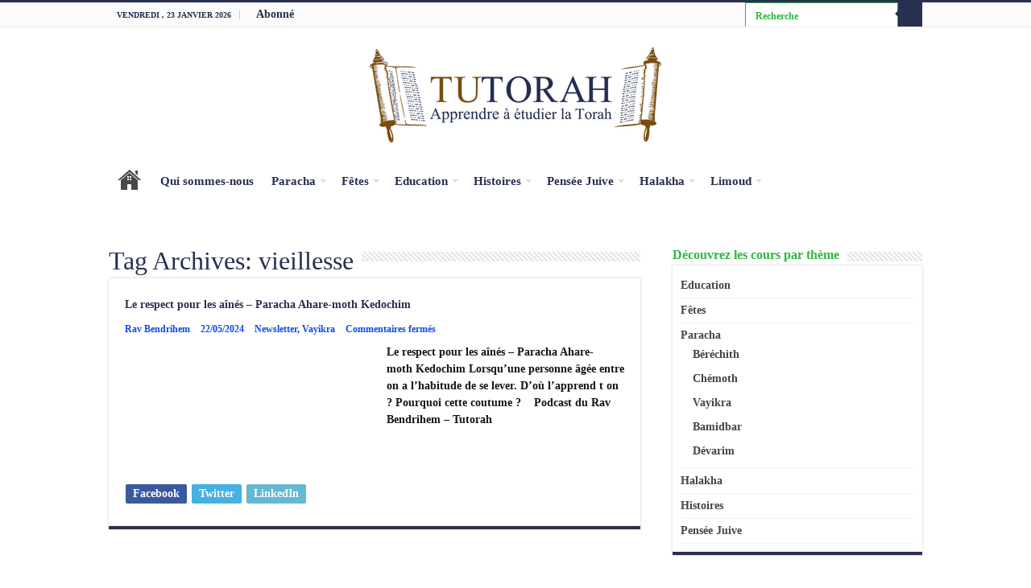

--- FILE ---
content_type: text/html; charset=UTF-8
request_url: https://www.tutorah.org/tag/vieillesse/
body_size: 19875
content:
<!DOCTYPE html><html lang="fr-FR" prefix="og: http://ogp.me/ns#"><head><script data-no-optimize="1">var litespeed_docref=sessionStorage.getItem("litespeed_docref");litespeed_docref&&(Object.defineProperty(document,"referrer",{get:function(){return litespeed_docref}}),sessionStorage.removeItem("litespeed_docref"));</script> <meta charset="UTF-8" /><link rel="profile" href="https://gmpg.org/xfn/11" /><link rel="pingback" href="https://www.tutorah.org/xmlrpc.php" /><title>vieillesse &#8211; Tutorah</title><meta name='robots' content='max-image-preview:large' /><link rel='dns-prefetch' href='//www.googletagmanager.com' /><link rel='dns-prefetch' href='//fonts.googleapis.com' /><link rel="alternate" type="application/rss+xml" title="Tutorah &raquo; Flux" href="https://www.tutorah.org/feed/" /><link rel="alternate" type="application/rss+xml" title="Tutorah &raquo; Flux des commentaires" href="https://www.tutorah.org/comments/feed/" /><link rel="alternate" type="application/rss+xml" title="Tutorah &raquo; Flux de l’étiquette vieillesse" href="https://www.tutorah.org/tag/vieillesse/feed/" /><link data-optimized="2" rel="stylesheet" href="https://www.tutorah.org/wp-content/litespeed/css/5828fd6aa15f481bbbad5946fbabf4c7.css?ver=3d1a1" /> <script type="litespeed/javascript" data-src="https://www.tutorah.org/wp-includes/js/jquery/jquery.min.js" id="jquery-core-js"></script> 
 <script type="litespeed/javascript" data-src="https://www.googletagmanager.com/gtag/js?id=G-GVLM0BM423" id="google_gtagjs-js"></script> <script id="google_gtagjs-js-after" type="litespeed/javascript">window.dataLayer=window.dataLayer||[];function gtag(){dataLayer.push(arguments)}
gtag("set","linker",{"domains":["www.tutorah.org"]});gtag("js",new Date());gtag("set","developer_id.dZTNiMT",!0);gtag("config","G-GVLM0BM423")</script> <link rel="https://api.w.org/" href="https://www.tutorah.org/wp-json/" /><link rel="alternate" title="JSON" type="application/json" href="https://www.tutorah.org/wp-json/wp/v2/tags/802" /><link rel="EditURI" type="application/rsd+xml" title="RSD" href="https://www.tutorah.org/xmlrpc.php?rsd" /><meta name="generator" content="WordPress 6.8.3" /><meta name="generator" content="Site Kit by Google 1.165.0" /><link rel="shortcut icon" href="https://www.tutorah.org/wp-content/uploads/2020/10/TuTorah-Logo.png" title="Favicon" />
<!--[if IE]> <script type="text/javascript">jQuery(document).ready(function (){ jQuery(".menu-item").has("ul").children("a").attr("aria-haspopup", "true");});</script> <![endif]-->
<!--[if lt IE 9]> <script src="https://www.tutorah.org/wp-content/themes/sahifa/js/html5.js"></script> <script src="https://www.tutorah.org/wp-content/themes/sahifa/js/selectivizr-min.js"></script> <![endif]-->
<!--[if IE 9]><link rel="stylesheet" type="text/css" media="all" href="https://www.tutorah.org/wp-content/themes/sahifa/css/ie9.css" />
<![endif]-->
<!--[if IE 8]><link rel="stylesheet" type="text/css" media="all" href="https://www.tutorah.org/wp-content/themes/sahifa/css/ie8.css" />
<![endif]-->
<!--[if IE 7]><link rel="stylesheet" type="text/css" media="all" href="https://www.tutorah.org/wp-content/themes/sahifa/css/ie7.css" />
<![endif]--><meta name="viewport" content="width=device-width, initial-scale=1.0" /> <script type="litespeed/javascript" data-src="https://www.googletagmanager.com/gtag/js?id=G-GVLM0BM423"></script> <script type="litespeed/javascript">window.dataLayer=window.dataLayer||[];function gtag(){dataLayer.push(arguments)}
gtag('js',new Date());gtag('config','G-GVLM0BM423')</script> <link rel="icon" href="https://www.tutorah.org/wp-content/uploads/2020/10/cropped-TuTorah-Logo-favicon-32x32.png" sizes="32x32" /><link rel="icon" href="https://www.tutorah.org/wp-content/uploads/2020/10/cropped-TuTorah-Logo-favicon-192x192.png" sizes="192x192" /><link rel="apple-touch-icon" href="https://www.tutorah.org/wp-content/uploads/2020/10/cropped-TuTorah-Logo-favicon-180x180.png" /><meta name="msapplication-TileImage" content="https://www.tutorah.org/wp-content/uploads/2020/10/cropped-TuTorah-Logo-favicon-270x270.png" /></head><body data-rsssl=1 id="top" class="archive tag tag-vieillesse tag-802 wp-theme-sahifa lazy-enabled"><div class="wrapper-outer"><div class="background-cover"></div><aside id="slide-out"><div class="search-mobile"><form method="get" id="searchform-mobile" action="https://www.tutorah.org/">
<button class="search-button" type="submit" value="Recherche"><i class="fa fa-search"></i></button>
<input type="text" id="s-mobile" name="s" title="Recherche" value="Recherche" onfocus="if (this.value == 'Recherche') {this.value = '';}" onblur="if (this.value == '') {this.value = 'Recherche';}"  /></form></div><div class="social-icons">
<a class="ttip-none" title="Facebook" href="https://www.facebook.com/MpTorah.net" target="_blank"><i class="fa fa-facebook"></i></a><a class="ttip-none" title="LinkedIn" href="https://www.linkedin.com/in/mordehai-bendrihem-59819b50" target="_blank"><i class="fa fa-linkedin"></i></a></div><div id="mobile-menu" ></div></aside><div id="wrapper" class="wide-layout"><div class="inner-wrapper"><header id="theme-header" class="theme-header center-logo"><div id="top-nav" class="top-nav"><div class="container"><span class="today-date">vendredi ,  23  janvier 2026</span><div class="top-menu"><ul id="menu-top-menu-tutorah" class="menu"><li id="menu-item-9907" class="menu-item menu-item-type-post_type menu-item-object-page menu-item-9907"><a href="https://www.tutorah.org/abonne/">Abonné</a></li></ul></div><div class="search-block"><form method="get" id="searchform-header" action="https://www.tutorah.org/">
<button class="search-button" type="submit" value="Recherche"><i class="fa fa-search"></i></button>
<input class="search-live" type="text" id="s-header" name="s" title="Recherche" value="Recherche" onfocus="if (this.value == 'Recherche') {this.value = '';}" onblur="if (this.value == '') {this.value = 'Recherche';}"  /></form></div><div class="social-icons">
<a class="ttip-none" title="Facebook" href="https://www.facebook.com/MpTorah.net" target="_blank"><i class="fa fa-facebook"></i></a><a class="ttip-none" title="LinkedIn" href="https://www.linkedin.com/in/mordehai-bendrihem-59819b50" target="_blank"><i class="fa fa-linkedin"></i></a></div></div></div><div class="header-content"><a id="slide-out-open" class="slide-out-open" href="#"><span></span></a><div class="logo" style=" margin-top:5px; margin-bottom:5px;"><h2>								<a title="Tutorah" href="https://www.tutorah.org/">
<img data-lazyloaded="1" src="[data-uri]" width="362" height="118" data-src="https://www.tutorah.org/wp-content/uploads/2020/10/TuTorah-Logo-homepage.png" alt="Tutorah"  /><strong>Tutorah Cours de Torah &#8211; Rav Bendrihem</strong>
</a></h2></div><div class="clear"></div></div><nav id="main-nav" class="fixed-enabled"><div class="container"><div class="main-menu"><ul id="menu-mega-menu" class="menu"><li id="menu-item-11850" class="menu-item menu-item-type-post_type menu-item-object-page menu-item-home menu-item-11850"><a href="https://www.tutorah.org/">Accueil HomePage</a></li><li id="menu-item-11840" class="menu-item menu-item-type-post_type menu-item-object-page menu-item-11840"><a href="https://www.tutorah.org/qui-sommes-nous/">Qui sommes-nous</a></li><li id="menu-item-11843" class="menu-item menu-item-type-taxonomy menu-item-object-category menu-item-11843 mega-menu mega-cat "><a href="https://www.tutorah.org/category/paracha/">Paracha</a><div class="mega-menu-block menu-sub-content"><div class="mega-menu-content"><div class="mega-cat-wrapper"><ul class="mega-cat-sub-categories"><li><a href="#mega-cat-11843-417">Bamidbar</a></li><li><a href="#mega-cat-11843-414">Béréchith</a></li><li><a href="#mega-cat-11843-415">Chémoth</a></li><li><a href="#mega-cat-11843-418">Dévarim</a></li><li><a href="#mega-cat-11843-416">Vayikra</a></li></ul><div class="mega-cat-content mega-cat-sub-exists"><div id="mega-cat-11843-417" class="mega-cat-content-tab"><div class="mega-menu-post"><div class="post-thumbnail"><a class="mega-menu-link" href="https://www.tutorah.org/paracha/paracha-bamidbar-notre-destin-commence-maintenant/" title="Paracha Bamidbar &#8211; Notre destin commence maintenant"><img data-lazyloaded="1" src="[data-uri]" data-src="https://www.tutorah.org/wp-content/uploads/2021/05/INSPIRED-28-310x165.png" width="310" height="165" alt="Paracha Bamidbar &#8211; Notre destin commence maintenant" /><span class="fa overlay-icon"></span></a></div><h3 class="post-box-title"><a class="mega-menu-link" href="https://www.tutorah.org/paracha/paracha-bamidbar-notre-destin-commence-maintenant/" title="Paracha Bamidbar &#8211; Notre destin commence maintenant">Paracha Bamidbar &#8211; Notre destin commence maintenant</a></h3>
<span class="tie-date"><i class="fa fa-clock-o"></i>27/05/2025</span></div><div class="mega-menu-post"><div class="post-thumbnail"><a class="mega-menu-link" href="https://www.tutorah.org/paracha/paracha-bamidbar-leau-le-feu-et-le-desert/" title="Paracha Bamidbar &#8211; L&rsquo;eau, le feu et le désert"><img data-lazyloaded="1" src="[data-uri]" data-src="https://www.tutorah.org/wp-content/uploads/2021/05/INSPIRED-29-310x165.png" width="310" height="165" alt="Paracha Bamidbar &#8211; L&rsquo;eau, le feu et le désert" /><span class="fa overlay-icon"></span></a></div><h3 class="post-box-title"><a class="mega-menu-link" href="https://www.tutorah.org/paracha/paracha-bamidbar-leau-le-feu-et-le-desert/" title="Paracha Bamidbar &#8211; L&rsquo;eau, le feu et le désert">Paracha Bamidbar &#8211; L&rsquo;eau, le feu et le désert</a></h3>
<span class="tie-date"><i class="fa fa-clock-o"></i>26/05/2025</span></div><div class="mega-menu-post"><div class="post-thumbnail"><a class="mega-menu-link" href="https://www.tutorah.org/paracha/4-bamidbar/en-israel-ou-en-dehors-les-tribus-de-reouven-et-gad/" title="En Israël ou en dehors ? Les tribus de Reouven et Gad"><img data-lazyloaded="1" src="[data-uri]" data-src="https://www.tutorah.org/wp-content/uploads/2023/07/troupeau-agneaux-courant-dans-champ-310x165.jpg" width="310" height="165" alt="En Israël ou en dehors ? Les tribus de Reouven et Gad" /><span class="fa overlay-icon"></span></a></div><h3 class="post-box-title"><a class="mega-menu-link" href="https://www.tutorah.org/paracha/4-bamidbar/en-israel-ou-en-dehors-les-tribus-de-reouven-et-gad/" title="En Israël ou en dehors ? Les tribus de Reouven et Gad">En Israël ou en dehors ? Les tribus de Reouven et Gad</a></h3>
<span class="tie-date"><i class="fa fa-clock-o"></i>14/07/2023</span></div><div class="mega-menu-post"><div class="post-thumbnail"><a class="mega-menu-link" href="https://www.tutorah.org/paracha/la-paix-interieure/" title="La paix intérieure"><img data-lazyloaded="1" src="[data-uri]" data-src="https://www.tutorah.org/wp-content/uploads/2023/06/fond-oriental-station-thermale-310x165.jpg" width="310" height="165" alt="La paix intérieure" /><span class="fa overlay-icon"></span></a></div><h3 class="post-box-title"><a class="mega-menu-link" href="https://www.tutorah.org/paracha/la-paix-interieure/" title="La paix intérieure">La paix intérieure</a></h3>
<span class="tie-date"><i class="fa fa-clock-o"></i>23/06/2023</span></div></div><div id="mega-cat-11843-414" class="mega-cat-content-tab"><div class="mega-menu-post"><div class="post-thumbnail"><a class="mega-menu-link" href="https://www.tutorah.org/paracha/ah-aher-ehad-fratrie-fraternite-unite/" title="Ah’ Ah’er Eh’ad &#8211; Fratrie &#8211; Fraternité &#8211; Unité"><img data-lazyloaded="1" src="[data-uri]" data-src="https://www.tutorah.org/wp-content/uploads/2021/12/unite-310x165.jpg" width="310" height="165" alt="Ah’ Ah’er Eh’ad &#8211; Fratrie &#8211; Fraternité &#8211; Unité" /><span class="fa overlay-icon"></span></a></div><h3 class="post-box-title"><a class="mega-menu-link" href="https://www.tutorah.org/paracha/ah-aher-ehad-fratrie-fraternite-unite/" title="Ah’ Ah’er Eh’ad &#8211; Fratrie &#8211; Fraternité &#8211; Unité">Ah’ Ah’er Eh’ad &#8211; Fratrie &#8211; Fraternité &#8211; Unité</a></h3>
<span class="tie-date"><i class="fa fa-clock-o"></i>13/12/2021</span></div><div class="mega-menu-post"><div class="post-thumbnail"><a class="mega-menu-link" href="https://www.tutorah.org/paracha/un-rapport-sain-a-largent/" title="Un rapport sain à l&rsquo;argent"><img data-lazyloaded="1" src="[data-uri]" data-src="https://www.tutorah.org/wp-content/uploads/2021/11/IMG_0298-310x165.jpg" width="310" height="165" alt="Un rapport sain à l&rsquo;argent" /><span class="fa overlay-icon"></span></a></div><h3 class="post-box-title"><a class="mega-menu-link" href="https://www.tutorah.org/paracha/un-rapport-sain-a-largent/" title="Un rapport sain à l&rsquo;argent">Un rapport sain à l&rsquo;argent</a></h3>
<span class="tie-date"><i class="fa fa-clock-o"></i>17/11/2021</span></div><div class="mega-menu-post"><div class="post-thumbnail"><a class="mega-menu-link" href="https://www.tutorah.org/paracha/le-monde-orthodoxe-protege-t-il-de-la-superficialite/" title="Le monde orthodoxe protège t-il de la superficialité ?"><img data-lazyloaded="1" src="[data-uri]" data-src="https://www.tutorah.org/wp-content/uploads/2021/11/orthodox-com-2-275x165.jpeg" width="310" height="165" alt="Le monde orthodoxe protège t-il de la superficialité ?" /><span class="fa overlay-icon"></span></a></div><h3 class="post-box-title"><a class="mega-menu-link" href="https://www.tutorah.org/paracha/le-monde-orthodoxe-protege-t-il-de-la-superficialite/" title="Le monde orthodoxe protège t-il de la superficialité ?">Le monde orthodoxe protège t-il de la superficialité ?</a></h3>
<span class="tie-date"><i class="fa fa-clock-o"></i>17/11/2021</span></div><div class="mega-menu-post"><div class="post-thumbnail"><a class="mega-menu-link" href="https://www.tutorah.org/paracha/tour-de-babel-langages-et-malentendus/" title="Tour de Babel &#8211; Langages et malentendus"><img data-lazyloaded="1" src="[data-uri]" data-src="https://www.tutorah.org/wp-content/uploads/2021/10/shiour-2-310x165.png" width="310" height="165" alt="Tour de Babel &#8211; Langages et malentendus" /><span class="fa overlay-icon"></span></a></div><h3 class="post-box-title"><a class="mega-menu-link" href="https://www.tutorah.org/paracha/tour-de-babel-langages-et-malentendus/" title="Tour de Babel &#8211; Langages et malentendus">Tour de Babel &#8211; Langages et malentendus</a></h3>
<span class="tie-date"><i class="fa fa-clock-o"></i>12/10/2021</span></div></div><div id="mega-cat-11843-415" class="mega-cat-content-tab"><div class="mega-menu-post"><div class="post-thumbnail"><a class="mega-menu-link" href="https://www.tutorah.org/paracha/argent-sain-temple-saint-parasha-michpatim/" title="Argent sain &#8211; Temple saint &#8211; Parasha Michpatim"><img data-lazyloaded="1" src="[data-uri]" data-src="https://www.tutorah.org/wp-content/uploads/2024/02/vue-face-plantes-pieces-empilees-salete-espace-copie-310x165.jpg" width="310" height="165" alt="Argent sain &#8211; Temple saint &#8211; Parasha Michpatim" /><span class="fa overlay-icon"></span></a></div><h3 class="post-box-title"><a class="mega-menu-link" href="https://www.tutorah.org/paracha/argent-sain-temple-saint-parasha-michpatim/" title="Argent sain &#8211; Temple saint &#8211; Parasha Michpatim">Argent sain &#8211; Temple saint &#8211; Parasha Michpatim</a></h3>
<span class="tie-date"><i class="fa fa-clock-o"></i>15/02/2024</span></div><div class="mega-menu-post"><div class="post-thumbnail"><a class="mega-menu-link" href="https://www.tutorah.org/paracha/parachat-chmoth-jouer-son-propre-rle/" title="Parachat Chémoth &#8211; Jouer son propre rôle"><img data-lazyloaded="1" src="[data-uri]" data-src="https://www.tutorah.org/wp-content/uploads/2020/10/TuTorah-Paracha-Chemoth-jouer-son-role-310x165.jpg" width="310" height="165" alt="Parachat Chémoth &#8211; Jouer son propre rôle" /><span class="fa overlay-icon"></span></a></div><h3 class="post-box-title"><a class="mega-menu-link" href="https://www.tutorah.org/paracha/parachat-chmoth-jouer-son-propre-rle/" title="Parachat Chémoth &#8211; Jouer son propre rôle">Parachat Chémoth &#8211; Jouer son propre rôle</a></h3>
<span class="tie-date"><i class="fa fa-clock-o"></i>29/05/2021</span></div><div class="mega-menu-post"><div class="post-thumbnail"><a class="mega-menu-link" href="https://www.tutorah.org/paracha/parachat-chemoth-leur-souffrance-est-la-mienne/" title="Parachat Chémoth &#8211; Leur souffrance est la mienne"><img data-lazyloaded="1" src="[data-uri]" data-src="https://www.tutorah.org/wp-content/uploads/2020/10/TuTorah-Paracha-Chemoth-leur-souffrance-est-la-mienne-310x165.jpg" width="310" height="165" alt="Parachat Chémoth &#8211; Leur souffrance est la mienne" /><span class="fa overlay-icon"></span></a></div><h3 class="post-box-title"><a class="mega-menu-link" href="https://www.tutorah.org/paracha/parachat-chemoth-leur-souffrance-est-la-mienne/" title="Parachat Chémoth &#8211; Leur souffrance est la mienne">Parachat Chémoth &#8211; Leur souffrance est la mienne</a></h3>
<span class="tie-date"><i class="fa fa-clock-o"></i>29/05/2021</span></div><div class="mega-menu-post"><div class="post-thumbnail"><a class="mega-menu-link" href="https://www.tutorah.org/paracha/parachat-vaera-lexil-de-lame/" title="Parachat Vaéra &#8211; L&rsquo;exil de l&rsquo;âme"><img data-lazyloaded="1" src="[data-uri]" data-src="https://www.tutorah.org/wp-content/uploads/2020/10/TuTorah-Paracha-Chemoth-exil-de-lame-310x165.jpg" width="310" height="165" alt="Parachat Vaéra &#8211; L&rsquo;exil de l&rsquo;âme" /><span class="fa overlay-icon"></span></a></div><h3 class="post-box-title"><a class="mega-menu-link" href="https://www.tutorah.org/paracha/parachat-vaera-lexil-de-lame/" title="Parachat Vaéra &#8211; L&rsquo;exil de l&rsquo;âme">Parachat Vaéra &#8211; L&rsquo;exil de l&rsquo;âme</a></h3>
<span class="tie-date"><i class="fa fa-clock-o"></i>29/04/2021</span></div></div><div id="mega-cat-11843-418" class="mega-cat-content-tab"><div class="mega-menu-post"><div class="post-thumbnail"><a class="mega-menu-link" href="https://www.tutorah.org/paracha/5-devarim/hagadot-de-la-destruction-du-temple-traite-guittin/" title="Hagadot de la destruction du temple &#8211; traité guittin"><img data-lazyloaded="1" src="[data-uri]" data-src="https://www.tutorah.org/wp-content/uploads/2025/08/obsolete-brick-wall-with-cracks-310x165.jpg" width="310" height="165" alt="Hagadot de la destruction du temple &#8211; traité guittin" /><span class="fa overlay-icon"></span></a></div><h3 class="post-box-title"><a class="mega-menu-link" href="https://www.tutorah.org/paracha/5-devarim/hagadot-de-la-destruction-du-temple-traite-guittin/" title="Hagadot de la destruction du temple &#8211; traité guittin">Hagadot de la destruction du temple &#8211; traité guittin</a></h3>
<span class="tie-date"><i class="fa fa-clock-o"></i>01/08/2025</span></div><div class="mega-menu-post"><div class="post-thumbnail"><a class="mega-menu-link" href="https://www.tutorah.org/paracha/parachat-devarim-le-poids-des-mots/" title="Parachat Dévarim &#8211; Le poids des mots"><img data-lazyloaded="1" src="[data-uri]" data-src="https://www.tutorah.org/wp-content/uploads/2021/07/TuTorah-DEVARIM-le-poids-des-mots-310x165.jpg" width="310" height="165" alt="Parachat Dévarim &#8211; Le poids des mots" /><span class="fa overlay-icon"></span></a></div><h3 class="post-box-title"><a class="mega-menu-link" href="https://www.tutorah.org/paracha/parachat-devarim-le-poids-des-mots/" title="Parachat Dévarim &#8211; Le poids des mots">Parachat Dévarim &#8211; Le poids des mots</a></h3>
<span class="tie-date"><i class="fa fa-clock-o"></i>29/07/2021</span></div><div class="mega-menu-post"><div class="post-thumbnail"><a class="mega-menu-link" href="https://www.tutorah.org/paracha/parachat-devarim-le-devoir-dun-juge/" title="Parachat Dévarim &#8211; Le devoir d&rsquo;un juge"><img data-lazyloaded="1" src="[data-uri]" data-src="https://www.tutorah.org/wp-content/uploads/2021/07/140604_hv32t_juge_sn635.avif" width="310" height="165" alt="Parachat Dévarim &#8211; Le devoir d&rsquo;un juge" /><span class="fa overlay-icon"></span></a></div><h3 class="post-box-title"><a class="mega-menu-link" href="https://www.tutorah.org/paracha/parachat-devarim-le-devoir-dun-juge/" title="Parachat Dévarim &#8211; Le devoir d&rsquo;un juge">Parachat Dévarim &#8211; Le devoir d&rsquo;un juge</a></h3>
<span class="tie-date"><i class="fa fa-clock-o"></i>29/07/2021</span></div><div class="mega-menu-post"><div class="post-thumbnail"><a class="mega-menu-link" href="https://www.tutorah.org/paracha/parachat-vaethanane-savoir-transmettre-la-motivation/" title="Parachat Vaet&rsquo;hanane &#8211; Savoir transmettre la motivation"><img data-lazyloaded="1" src="[data-uri]" data-src="https://www.tutorah.org/wp-content/uploads/2021/07/TuTorah-DEVARIM-savoir-transmettre-la-motivation-310x165.jpg" width="310" height="165" alt="Parachat Vaet&rsquo;hanane &#8211; Savoir transmettre la motivation" /><span class="fa overlay-icon"></span></a></div><h3 class="post-box-title"><a class="mega-menu-link" href="https://www.tutorah.org/paracha/parachat-vaethanane-savoir-transmettre-la-motivation/" title="Parachat Vaet&rsquo;hanane &#8211; Savoir transmettre la motivation">Parachat Vaet&rsquo;hanane &#8211; Savoir transmettre la motivation</a></h3>
<span class="tie-date"><i class="fa fa-clock-o"></i>27/07/2021</span></div></div><div id="mega-cat-11843-416" class="mega-cat-content-tab"><div class="mega-menu-post"><div class="post-thumbnail"><a class="mega-menu-link" href="https://www.tutorah.org/paracha/paracha-behar-behoukotai-lhonnetete-meme-quand-personne-ne-regarde/" title="Paracha Behar &#8211; Be&rsquo;houkotai : L’honnêteté, même quand personne ne regarde"><img data-lazyloaded="1" src="[data-uri]" data-src="https://www.tutorah.org/wp-content/uploads/2025/05/ChatGPT-Image-May-18-2025-01_20_41-PM-310x165.png" width="310" height="165" alt="Paracha Behar &#8211; Be&rsquo;houkotai : L’honnêteté, même quand personne ne regarde" /><span class="fa overlay-icon"></span></a></div><h3 class="post-box-title"><a class="mega-menu-link" href="https://www.tutorah.org/paracha/paracha-behar-behoukotai-lhonnetete-meme-quand-personne-ne-regarde/" title="Paracha Behar &#8211; Be&rsquo;houkotai : L’honnêteté, même quand personne ne regarde">Paracha Behar &#8211; Be&rsquo;houkotai : L’honnêteté, même quand personne ne regarde</a></h3>
<span class="tie-date"><i class="fa fa-clock-o"></i>18/05/2025</span></div><div class="mega-menu-post"><div class="post-thumbnail"><a class="mega-menu-link" href="https://www.tutorah.org/paracha/aharei-mot-kedoshim-quest-ce-que-la-saintete/" title="Aharei Mot &#8211; Kedoshim &#8211; Qu’est-ce que la sainteté ?"><img data-lazyloaded="1" src="[data-uri]" data-src="https://www.tutorah.org/wp-content/uploads/2025/05/INSPIRED-1-310x165.jpg" width="310" height="165" alt="Aharei Mot &#8211; Kedoshim &#8211; Qu’est-ce que la sainteté ?" /><span class="fa overlay-icon"></span></a></div><h3 class="post-box-title"><a class="mega-menu-link" href="https://www.tutorah.org/paracha/aharei-mot-kedoshim-quest-ce-que-la-saintete/" title="Aharei Mot &#8211; Kedoshim &#8211; Qu’est-ce que la sainteté ?">Aharei Mot &#8211; Kedoshim &#8211; Qu’est-ce que la sainteté ?</a></h3>
<span class="tie-date"><i class="fa fa-clock-o"></i>06/05/2025</span></div><div class="mega-menu-post"><div class="post-thumbnail"><a class="mega-menu-link" href="https://www.tutorah.org/paracha/parachat-kedochim-comment-atteindre-la-purete/" title="Parachat Kédochim &#8211; Comment atteindre la pureté"><img data-lazyloaded="1" src="[data-uri]" data-src="https://www.tutorah.org/wp-content/uploads/2020/10/TuTorah-VAYIKRA-comment-atteindre-la-purete-310x165.jpg" width="310" height="165" alt="Parachat Kédochim &#8211; Comment atteindre la pureté" /><span class="fa overlay-icon"></span></a></div><h3 class="post-box-title"><a class="mega-menu-link" href="https://www.tutorah.org/paracha/parachat-kedochim-comment-atteindre-la-purete/" title="Parachat Kédochim &#8211; Comment atteindre la pureté">Parachat Kédochim &#8211; Comment atteindre la pureté</a></h3>
<span class="tie-date"><i class="fa fa-clock-o"></i>23/05/2024</span></div><div class="mega-menu-post"><div class="post-thumbnail"><a class="mega-menu-link" href="https://www.tutorah.org/paracha/parachat-kedochim-au-dela-de-linterdit/" title="Parachat Kédochim &#8211; au-delà de l&rsquo;interdit"><img data-lazyloaded="1" src="[data-uri]" data-src="https://www.tutorah.org/wp-content/uploads/2020/10/TuTorah-VAYIKRA-au-dela-de-l-interditl-310x165.jpg" width="310" height="165" alt="Parachat Kédochim &#8211; au-delà de l&rsquo;interdit" /><span class="fa overlay-icon"></span></a></div><h3 class="post-box-title"><a class="mega-menu-link" href="https://www.tutorah.org/paracha/parachat-kedochim-au-dela-de-linterdit/" title="Parachat Kédochim &#8211; au-delà de l&rsquo;interdit">Parachat Kédochim &#8211; au-delà de l&rsquo;interdit</a></h3>
<span class="tie-date"><i class="fa fa-clock-o"></i>22/05/2024</span></div></div></div><div class="clear"></div></div></div></div></li><li id="menu-item-11842" class="menu-item menu-item-type-taxonomy menu-item-object-category menu-item-11842 mega-menu mega-cat "><a href="https://www.tutorah.org/category/fetes/">Fêtes</a><div class="mega-menu-block menu-sub-content"><div class="mega-menu-content"><div class="mega-cat-wrapper"><ul class="mega-cat-sub-categories"><li><a href="#mega-cat-11842-421">Chavouot</a></li><li><a href="#mega-cat-11842-371">Elloul</a></li><li><a href="#mega-cat-11842-413">Hanoucca</a></li><li><a href="#mega-cat-11842-455">Les 3 semaines</a></li><li><a href="#mega-cat-11842-425">Omer-Lag Baomer</a></li><li><a href="#mega-cat-11842-419">Pessah</a></li><li><a href="#mega-cat-11842-422">Pourim</a></li><li><a href="#mega-cat-11842-423">Roch Hachana</a></li><li><a href="#mega-cat-11842-424">Simhat Torah</a></li><li><a href="#mega-cat-11842-420">Souccoth</a></li><li><a href="#mega-cat-11842-456">Ticha BéAv</a></li><li><a href="#mega-cat-11842-426">Tou BéAv</a></li><li><a href="#mega-cat-11842-372">Tou BiChvat</a></li><li><a href="#mega-cat-11842-454">Yom Kippour</a></li></ul><div class="mega-cat-content mega-cat-sub-exists"><div id="mega-cat-11842-421" class="mega-cat-content-tab"><div class="mega-menu-post"><div class="post-thumbnail"><a class="mega-menu-link" href="https://www.tutorah.org/fetes/11-chavouot/les-deux-visages-de-chavouot/" title="Les deux visages de Chavouot"><img data-lazyloaded="1" src="[data-uri]" data-src="https://www.tutorah.org/wp-content/uploads/2025/05/INSPIRED-32-310x165.png" width="310" height="165" alt="Les deux visages de Chavouot" /><span class="fa overlay-icon"></span></a></div><h3 class="post-box-title"><a class="mega-menu-link" href="https://www.tutorah.org/fetes/11-chavouot/les-deux-visages-de-chavouot/" title="Les deux visages de Chavouot">Les deux visages de Chavouot</a></h3>
<span class="tie-date"><i class="fa fa-clock-o"></i>25/05/2025</span></div><div class="mega-menu-post"><div class="post-thumbnail"><a class="mega-menu-link" href="https://www.tutorah.org/fetes/11-chavouot/que-sais-je-des-fetes-juives/" title="Que sais-je des fêtes juives ?"><img data-lazyloaded="1" src="[data-uri]" data-src="https://www.tutorah.org/wp-content/uploads/2025/05/INSPIRED-4-310x165.png" width="310" height="165" alt="Que sais-je des fêtes juives ?" /><span class="fa overlay-icon"></span></a></div><h3 class="post-box-title"><a class="mega-menu-link" href="https://www.tutorah.org/fetes/11-chavouot/que-sais-je-des-fetes-juives/" title="Que sais-je des fêtes juives ?">Que sais-je des fêtes juives ?</a></h3>
<span class="tie-date"><i class="fa fa-clock-o"></i>14/05/2025</span></div><div class="mega-menu-post"><div class="post-thumbnail"><a class="mega-menu-link" href="https://www.tutorah.org/fetes/11-chavouot/la-torah-est-un-pluie-qui-fait-pousser-ce-que-chacun-seme/" title="La Torah est un pluie qui fait pousser ce que chacun sème"><img data-lazyloaded="1" src="[data-uri]" data-src="https://www.tutorah.org/wp-content/uploads/2022/06/plant-growing-ground-310x165.jpg" width="310" height="165" alt="La Torah est un pluie qui fait pousser ce que chacun sème" /><span class="fa overlay-icon"></span></a></div><h3 class="post-box-title"><a class="mega-menu-link" href="https://www.tutorah.org/fetes/11-chavouot/la-torah-est-un-pluie-qui-fait-pousser-ce-que-chacun-seme/" title="La Torah est un pluie qui fait pousser ce que chacun sème">La Torah est un pluie qui fait pousser ce que chacun sème</a></h3>
<span class="tie-date"><i class="fa fa-clock-o"></i>02/06/2022</span></div><div class="mega-menu-post"><div class="post-thumbnail"><a class="mega-menu-link" href="https://www.tutorah.org/fetes/reminiscence-du-don-de-la-torah/" title="Réminiscence du don de la Torah"><img data-lazyloaded="1" src="[data-uri]" data-src="https://www.tutorah.org/wp-content/uploads/2022/05/Reminscence-creme-antirides-310x165.jpg" width="310" height="165" alt="Réminiscence du don de la Torah" /><span class="fa overlay-icon"></span></a></div><h3 class="post-box-title"><a class="mega-menu-link" href="https://www.tutorah.org/fetes/reminiscence-du-don-de-la-torah/" title="Réminiscence du don de la Torah">Réminiscence du don de la Torah</a></h3>
<span class="tie-date"><i class="fa fa-clock-o"></i>31/05/2022</span></div></div><div id="mega-cat-11842-371" class="mega-cat-content-tab"><div class="mega-menu-post"><div class="post-thumbnail"><a class="mega-menu-link" href="https://www.tutorah.org/fetes/rav-dessler-tas-pas-honte/" title="Rav Dessler &#8211; T&rsquo;as pas honte ??"><img data-lazyloaded="1" src="[data-uri]" data-src="https://www.tutorah.org/wp-content/uploads/2021/08/young-man-covering-face-with-hands-shirt-sleeveless-jacket-cap-looking-shameful-front-view-space-text-310x165.jpg" width="310" height="165" alt="Rav Dessler &#8211; T&rsquo;as pas honte ??" /><span class="fa overlay-icon"></span></a></div><h3 class="post-box-title"><a class="mega-menu-link" href="https://www.tutorah.org/fetes/rav-dessler-tas-pas-honte/" title="Rav Dessler &#8211; T&rsquo;as pas honte ??">Rav Dessler &#8211; T&rsquo;as pas honte ??</a></h3>
<span class="tie-date"><i class="fa fa-clock-o"></i>31/08/2021</span></div><div class="mega-menu-post"><div class="post-thumbnail"><a class="mega-menu-link" href="https://www.tutorah.org/fetes/1-elloul/malkhout-yedidout-ani-ledodi-vedodi-li/" title="Malkhout &#8211; Yedidout &#8211; Ani Ledodi Vedodi Li"><img data-lazyloaded="1" src="[data-uri]" data-src="https://www.tutorah.org/wp-content/uploads/2021/08/Rav-Gay-2-310x165.png" width="310" height="165" alt="Malkhout &#8211; Yedidout &#8211; Ani Ledodi Vedodi Li" /><span class="fa overlay-icon"></span></a></div><h3 class="post-box-title"><a class="mega-menu-link" href="https://www.tutorah.org/fetes/1-elloul/malkhout-yedidout-ani-ledodi-vedodi-li/" title="Malkhout &#8211; Yedidout &#8211; Ani Ledodi Vedodi Li">Malkhout &#8211; Yedidout &#8211; Ani Ledodi Vedodi Li</a></h3>
<span class="tie-date"><i class="fa fa-clock-o"></i>20/08/2021</span></div><div class="mega-menu-post"><div class="post-thumbnail"><a class="mega-menu-link" href="https://www.tutorah.org/fetes/elloul-lespoir-indispensable-a-lamorce-dun-techouva/" title="Elloul &#8211; l&rsquo;espoir indispensable à l&rsquo;amorce d&rsquo;une Téchouva"><img data-lazyloaded="1" src="[data-uri]" data-src="https://www.tutorah.org/wp-content/uploads/2018/09/Espoir-310x165.jpg" width="310" height="165" alt="Elloul &#8211; l&rsquo;espoir indispensable à l&rsquo;amorce d&rsquo;une Téchouva" /><span class="fa overlay-icon"></span></a></div><h3 class="post-box-title"><a class="mega-menu-link" href="https://www.tutorah.org/fetes/elloul-lespoir-indispensable-a-lamorce-dun-techouva/" title="Elloul &#8211; l&rsquo;espoir indispensable à l&rsquo;amorce d&rsquo;une Téchouva">Elloul &#8211; l&rsquo;espoir indispensable à l&rsquo;amorce d&rsquo;une Téchouva</a></h3>
<span class="tie-date"><i class="fa fa-clock-o"></i>06/09/2018</span></div><div class="mega-menu-post"><div class="post-thumbnail"><a class="mega-menu-link" href="https://www.tutorah.org/fetes/elloul-la-relance-de-lhistoire/" title="Elloul &#8211; La relance de l&rsquo;histoire"><img data-lazyloaded="1" src="[data-uri]" data-src="https://www.tutorah.org/wp-content/uploads/2020/08/tutorah-la-relance-de-lhistoire-310x165.jpg" width="310" height="165" alt="Elloul &#8211; La relance de l&rsquo;histoire" /><span class="fa overlay-icon"></span></a></div><h3 class="post-box-title"><a class="mega-menu-link" href="https://www.tutorah.org/fetes/elloul-la-relance-de-lhistoire/" title="Elloul &#8211; La relance de l&rsquo;histoire">Elloul &#8211; La relance de l&rsquo;histoire</a></h3>
<span class="tie-date"><i class="fa fa-clock-o"></i>26/05/2015</span></div></div><div id="mega-cat-11842-413" class="mega-cat-content-tab"><div class="mega-menu-post"><div class="post-thumbnail"><a class="mega-menu-link" href="https://www.tutorah.org/fetes/inconscient-conscient-espoir-hanoucca/" title="Inconscient &#8211; Conscient &#8211; Espoir &#8211; Hanoucca"><img data-lazyloaded="1" src="[data-uri]" data-src="https://www.tutorah.org/wp-content/uploads/2020/11/Incosncient--298x165.jpeg" width="310" height="165" alt="Inconscient &#8211; Conscient &#8211; Espoir &#8211; Hanoucca" /><span class="fa overlay-icon"></span></a></div><h3 class="post-box-title"><a class="mega-menu-link" href="https://www.tutorah.org/fetes/inconscient-conscient-espoir-hanoucca/" title="Inconscient &#8211; Conscient &#8211; Espoir &#8211; Hanoucca">Inconscient &#8211; Conscient &#8211; Espoir &#8211; Hanoucca</a></h3>
<span class="tie-date"><i class="fa fa-clock-o"></i>17/11/2021</span></div><div class="mega-menu-post"><div class="post-thumbnail"><a class="mega-menu-link" href="https://www.tutorah.org/fetes/fetes-hanoucca-yehoudit-vaillance-et-pudeur/" title="Fêtes – Hanoucca, Yehoudit &#8211; vaillance et pudeur"><img data-lazyloaded="1" src="[data-uri]" data-src="https://www.tutorah.org/wp-content/uploads/2020/10/vaillance-et-pudeur-310x165.jpg" width="310" height="165" alt="Fêtes – Hanoucca, Yehoudit &#8211; vaillance et pudeur" /><span class="fa overlay-icon"></span></a></div><h3 class="post-box-title"><a class="mega-menu-link" href="https://www.tutorah.org/fetes/fetes-hanoucca-yehoudit-vaillance-et-pudeur/" title="Fêtes – Hanoucca, Yehoudit &#8211; vaillance et pudeur">Fêtes – Hanoucca, Yehoudit &#8211; vaillance et pudeur</a></h3>
<span class="tie-date"><i class="fa fa-clock-o"></i>30/12/2020</span></div><div class="mega-menu-post"><div class="post-thumbnail"><a class="mega-menu-link" href="https://www.tutorah.org/fetes/fetes-hanoucca-yavan-une-galout-malgre-des-conditions-de-gueoula/" title="Fêtes – Hanoucca, Yavan &#8211; Une galout malgré des conditions de gueoula"><img data-lazyloaded="1" src="[data-uri]" data-src="https://www.tutorah.org/wp-content/uploads/2020/10/vayichlah-et-hannouka-310x165.jpg" width="310" height="165" alt="Fêtes – Hanoucca, Yavan &#8211; Une galout malgré des conditions de gueoula" /><span class="fa overlay-icon"></span></a></div><h3 class="post-box-title"><a class="mega-menu-link" href="https://www.tutorah.org/fetes/fetes-hanoucca-yavan-une-galout-malgre-des-conditions-de-gueoula/" title="Fêtes – Hanoucca, Yavan &#8211; Une galout malgré des conditions de gueoula">Fêtes – Hanoucca, Yavan &#8211; Une galout malgré des conditions de gueoula</a></h3>
<span class="tie-date"><i class="fa fa-clock-o"></i>06/12/2020</span></div><div class="mega-menu-post"><div class="post-thumbnail"><a class="mega-menu-link" href="https://www.tutorah.org/fetes/fetes-hanoucca-le-miracle-de-chaque-mitsva/" title="Fêtes – Hanoucca, Le miracle de chaque mitsva"><img data-lazyloaded="1" src="[data-uri]" data-src="https://www.tutorah.org/wp-content/uploads/2020/10/TuTorah-hanoucca-1-310x165.jpg" width="310" height="165" alt="Fêtes – Hanoucca, Le miracle de chaque mitsva" /><span class="fa overlay-icon"></span></a></div><h3 class="post-box-title"><a class="mega-menu-link" href="https://www.tutorah.org/fetes/fetes-hanoucca-le-miracle-de-chaque-mitsva/" title="Fêtes – Hanoucca, Le miracle de chaque mitsva">Fêtes – Hanoucca, Le miracle de chaque mitsva</a></h3>
<span class="tie-date"><i class="fa fa-clock-o"></i>06/12/2020</span></div></div><div id="mega-cat-11842-455" class="mega-cat-content-tab"><div class="mega-menu-post"><div class="post-thumbnail"><a class="mega-menu-link" href="https://www.tutorah.org/fetes/ticha-beav-platon-et-jeremie/" title="Ticha BéAv &#8211; Platon et Jérémie"><img data-lazyloaded="1" src="[data-uri]" data-src="https://www.tutorah.org/wp-content/uploads/2022/06/TuTorah-Fetes-9AV-platon-et-jeremie-310x165.jpg" width="310" height="165" alt="Ticha BéAv &#8211; Platon et Jérémie" /><span class="fa overlay-icon"></span></a></div><h3 class="post-box-title"><a class="mega-menu-link" href="https://www.tutorah.org/fetes/ticha-beav-platon-et-jeremie/" title="Ticha BéAv &#8211; Platon et Jérémie">Ticha BéAv &#8211; Platon et Jérémie</a></h3>
<span class="tie-date"><i class="fa fa-clock-o"></i>28/06/2017</span></div></div><div id="mega-cat-11842-425" class="mega-cat-content-tab"><div class="mega-menu-post"><div class="post-thumbnail"><a class="mega-menu-link" href="https://www.tutorah.org/fetes/11-chavouot/que-sais-je-des-fetes-juives/" title="Que sais-je des fêtes juives ?"><img data-lazyloaded="1" src="[data-uri]" data-src="https://www.tutorah.org/wp-content/uploads/2025/05/INSPIRED-4-310x165.png" width="310" height="165" alt="Que sais-je des fêtes juives ?" /><span class="fa overlay-icon"></span></a></div><h3 class="post-box-title"><a class="mega-menu-link" href="https://www.tutorah.org/fetes/11-chavouot/que-sais-je-des-fetes-juives/" title="Que sais-je des fêtes juives ?">Que sais-je des fêtes juives ?</a></h3>
<span class="tie-date"><i class="fa fa-clock-o"></i>14/05/2025</span></div><div class="mega-menu-post"><div class="post-thumbnail"><a class="mega-menu-link" href="https://www.tutorah.org/fetes/lag-baomer/" title="Qui etait Rabbi Chimon Bar Yohai"><img data-lazyloaded="1" src="[data-uri]" data-src="https://www.tutorah.org/wp-content/uploads/2024/05/INSPIRED-3-310x165.png" width="310" height="165" alt="Qui etait Rabbi Chimon Bar Yohai" /><span class="fa overlay-icon"></span></a></div><h3 class="post-box-title"><a class="mega-menu-link" href="https://www.tutorah.org/fetes/lag-baomer/" title="Qui etait Rabbi Chimon Bar Yohai">Qui etait Rabbi Chimon Bar Yohai</a></h3>
<span class="tie-date"><i class="fa fa-clock-o"></i>23/05/2024</span></div><div class="mega-menu-post"><div class="post-thumbnail"><a class="mega-menu-link" href="https://www.tutorah.org/fetes/pessah-cheni-session-de-rattrapage/" title="Pessah Chéni &#8211; Session de rattrapage"><img data-lazyloaded="1" src="[data-uri]" data-src="https://www.tutorah.org/wp-content/uploads/2021/04/session-de-rattrapage-275x165.jpeg" width="310" height="165" alt="Pessah Chéni &#8211; Session de rattrapage" /><span class="fa overlay-icon"></span></a></div><h3 class="post-box-title"><a class="mega-menu-link" href="https://www.tutorah.org/fetes/pessah-cheni-session-de-rattrapage/" title="Pessah Chéni &#8211; Session de rattrapage">Pessah Chéni &#8211; Session de rattrapage</a></h3>
<span class="tie-date"><i class="fa fa-clock-o"></i>21/05/2021</span></div><div class="mega-menu-post"><div class="post-thumbnail"><a class="mega-menu-link" href="https://www.tutorah.org/fetes/le-omer-et-la-manne/" title="Le Omer et la Manne"><img data-lazyloaded="1" src="[data-uri]" data-src="https://www.tutorah.org/wp-content/uploads/2020/10/TuTorah-le-omer-et-la-manne-310x165.jpg" width="310" height="165" alt="Le Omer et la Manne" /><span class="fa overlay-icon"></span></a></div><h3 class="post-box-title"><a class="mega-menu-link" href="https://www.tutorah.org/fetes/le-omer-et-la-manne/" title="Le Omer et la Manne">Le Omer et la Manne</a></h3>
<span class="tie-date"><i class="fa fa-clock-o"></i>26/04/2021</span></div></div><div id="mega-cat-11842-419" class="mega-cat-content-tab"><div class="mega-menu-post"><div class="post-thumbnail"><a class="mega-menu-link" href="https://www.tutorah.org/pensee-juive/pensee-juive-moussar-comment-accelerer-la-venue-du-messie/" title="Pensée juive &#8211; Moussar, Comment accélérer la venue du Messie ?"><img data-lazyloaded="1" src="[data-uri]" data-src="https://www.tutorah.org/wp-content/uploads/2022/04/beautiful-shot-forest-with-yellow-green-leafed-trees-with-sun-shining-through-branches-310x165.jpg" width="310" height="165" alt="Pensée juive &#8211; Moussar, Comment accélérer la venue du Messie ?" /><span class="fa overlay-icon"></span></a></div><h3 class="post-box-title"><a class="mega-menu-link" href="https://www.tutorah.org/pensee-juive/pensee-juive-moussar-comment-accelerer-la-venue-du-messie/" title="Pensée juive &#8211; Moussar, Comment accélérer la venue du Messie ?">Pensée juive &#8211; Moussar, Comment accélérer la venue du Messie ?</a></h3>
<span class="tie-date"><i class="fa fa-clock-o"></i>14/04/2022</span></div><div class="mega-menu-post"><div class="post-thumbnail"><a class="mega-menu-link" href="https://www.tutorah.org/pensee-juive/le-veritable-exil/" title="Le véritable exil"><img data-lazyloaded="1" src="[data-uri]" data-src="https://www.tutorah.org/wp-content/uploads/2022/04/human-head-inside-maze-with-empty-area-3d-render-310x165.jpg" width="310" height="165" alt="Le véritable exil" /><span class="fa overlay-icon"></span></a></div><h3 class="post-box-title"><a class="mega-menu-link" href="https://www.tutorah.org/pensee-juive/le-veritable-exil/" title="Le véritable exil">Le véritable exil</a></h3>
<span class="tie-date"><i class="fa fa-clock-o"></i>14/04/2022</span></div><div class="mega-menu-post"><div class="post-thumbnail"><a class="mega-menu-link" href="https://www.tutorah.org/fetes/hagadda-de-pessah-questions-reponses/" title="Hagadda de Pessah &#8211; Questions/Réponses"><img data-lazyloaded="1" src="[data-uri]" data-src="https://www.tutorah.org/wp-content/uploads/2020/04/Hagada-310x165.jpg" width="310" height="165" alt="Hagadda de Pessah &#8211; Questions/Réponses" /><span class="fa overlay-icon"></span></a></div><h3 class="post-box-title"><a class="mega-menu-link" href="https://www.tutorah.org/fetes/hagadda-de-pessah-questions-reponses/" title="Hagadda de Pessah &#8211; Questions/Réponses">Hagadda de Pessah &#8211; Questions/Réponses</a></h3>
<span class="tie-date"><i class="fa fa-clock-o"></i>24/03/2021</span></div><div class="mega-menu-post"><div class="post-thumbnail"><a class="mega-menu-link" href="https://www.tutorah.org/fetes/maamar-dibour-sipour/" title="Maamar &#8211; Dibour &#8211; Sipour"><img data-lazyloaded="1" src="[data-uri]" data-src="https://www.tutorah.org/wp-content/uploads/2021/03/Paroles-310x130.png" width="310" height="165" alt="Maamar &#8211; Dibour &#8211; Sipour" /><span class="fa overlay-icon"></span></a></div><h3 class="post-box-title"><a class="mega-menu-link" href="https://www.tutorah.org/fetes/maamar-dibour-sipour/" title="Maamar &#8211; Dibour &#8211; Sipour">Maamar &#8211; Dibour &#8211; Sipour</a></h3>
<span class="tie-date"><i class="fa fa-clock-o"></i>20/03/2021</span></div></div><div id="mega-cat-11842-422" class="mega-cat-content-tab"><div class="mega-menu-post"><div class="post-thumbnail"><a class="mega-menu-link" href="https://www.tutorah.org/fetes/adar-venaafoch-hou-le-mois-du-retournement/" title="Adar &#8211; Vénaafoch Hou &#8211; Le mois du Retournement"><img data-lazyloaded="1" src="[data-uri]" data-src="https://www.tutorah.org/wp-content/uploads/2021/02/sablier-2-310x165.jpg" width="310" height="165" alt="Adar &#8211; Vénaafoch Hou &#8211; Le mois du Retournement" /><span class="fa overlay-icon"></span></a></div><h3 class="post-box-title"><a class="mega-menu-link" href="https://www.tutorah.org/fetes/adar-venaafoch-hou-le-mois-du-retournement/" title="Adar &#8211; Vénaafoch Hou &#8211; Le mois du Retournement">Adar &#8211; Vénaafoch Hou &#8211; Le mois du Retournement</a></h3>
<span class="tie-date"><i class="fa fa-clock-o"></i>11/02/2022</span></div><div class="mega-menu-post"><div class="post-thumbnail"><a class="mega-menu-link" href="https://www.tutorah.org/fetes/8-pourim/aujourdhui-et-demain-rendre-eternel-le-present-pahad-yitshak-pourim-5/" title="Aujourd&rsquo;hui et Demain &#8211;  Rendre éternel le présent &#8211; Pahad Yitshak Pourim 5"><img data-lazyloaded="1" src="[data-uri]" data-src="https://www.tutorah.org/wp-content/uploads/2022/01/39_cF8wMDQtMTM-310x165.jpg" width="310" height="165" alt="Aujourd&rsquo;hui et Demain &#8211;  Rendre éternel le présent &#8211; Pahad Yitshak Pourim 5" /><span class="fa overlay-icon"></span></a></div><h3 class="post-box-title"><a class="mega-menu-link" href="https://www.tutorah.org/fetes/8-pourim/aujourdhui-et-demain-rendre-eternel-le-present-pahad-yitshak-pourim-5/" title="Aujourd&rsquo;hui et Demain &#8211;  Rendre éternel le présent &#8211; Pahad Yitshak Pourim 5">Aujourd&rsquo;hui et Demain &#8211;  Rendre éternel le présent &#8211; Pahad Yitshak Pourim 5</a></h3>
<span class="tie-date"><i class="fa fa-clock-o"></i>27/01/2022</span></div><div class="mega-menu-post"><div class="post-thumbnail"><a class="mega-menu-link" href="https://www.tutorah.org/fetes/pourim-sommes-nous-des-masques/" title="Pourim &#8211; Sommes nous &lsquo;des-masqués&rsquo; ?"><img data-lazyloaded="1" src="[data-uri]" data-src="https://www.tutorah.org/wp-content/uploads/2021/02/masque-2-225x165.jpeg" width="310" height="165" alt="Pourim &#8211; Sommes nous &lsquo;des-masqués&rsquo; ?" /><span class="fa overlay-icon"></span></a></div><h3 class="post-box-title"><a class="mega-menu-link" href="https://www.tutorah.org/fetes/pourim-sommes-nous-des-masques/" title="Pourim &#8211; Sommes nous &lsquo;des-masqués&rsquo; ?">Pourim &#8211; Sommes nous &lsquo;des-masqués&rsquo; ?</a></h3>
<span class="tie-date"><i class="fa fa-clock-o"></i>25/02/2021</span></div><div class="mega-menu-post"><div class="post-thumbnail"><a class="mega-menu-link" href="https://www.tutorah.org/fetes/deviner-la-presence-divine-un-sixieme-sens-pourim-et-le-yihoud/" title="Deviner la présence Divine &#8211; Un sixième sens &#8211; Pourim et le Yihoud"><img data-lazyloaded="1" src="[data-uri]" data-src="https://www.tutorah.org/wp-content/uploads/2021/02/TuTorah-pourim-yihoud.jpg" width="310" height="165" alt="Deviner la présence Divine &#8211; Un sixième sens &#8211; Pourim et le Yihoud" /><span class="fa overlay-icon"></span></a></div><h3 class="post-box-title"><a class="mega-menu-link" href="https://www.tutorah.org/fetes/deviner-la-presence-divine-un-sixieme-sens-pourim-et-le-yihoud/" title="Deviner la présence Divine &#8211; Un sixième sens &#8211; Pourim et le Yihoud">Deviner la présence Divine &#8211; Un sixième sens &#8211; Pourim et le Yihoud</a></h3>
<span class="tie-date"><i class="fa fa-clock-o"></i>25/02/2021</span></div></div><div id="mega-cat-11842-423" class="mega-cat-content-tab"><div class="mega-menu-post"><div class="post-thumbnail"><a class="mega-menu-link" href="https://www.tutorah.org/fetes/2-roch-achana/le-choffar-souffle-de-vie/" title="Le Choffar &#8211; souffle de vie"><img data-lazyloaded="1" src="[data-uri]" data-src="https://www.tutorah.org/wp-content/uploads/2023/09/concept-roch-hachana-fete-juive-talit-shofar-corne-pomme-grenade-isoles-blanc-symbole-vacances-traditionnel-310x165.jpg" width="310" height="165" alt="Le Choffar &#8211; souffle de vie" /><span class="fa overlay-icon"></span></a></div><h3 class="post-box-title"><a class="mega-menu-link" href="https://www.tutorah.org/fetes/2-roch-achana/le-choffar-souffle-de-vie/" title="Le Choffar &#8211; souffle de vie">Le Choffar &#8211; souffle de vie</a></h3>
<span class="tie-date"><i class="fa fa-clock-o"></i>13/09/2023</span></div><div class="mega-menu-post"><div class="post-thumbnail"><a class="mega-menu-link" href="https://www.tutorah.org/fetes/fetes-roch-hachana-je-me-deconnecte-donc-jexiste/" title="Fêtes &#8211; Roch Hachana, Je me déconnecte donc j&rsquo;existe !"><img data-lazyloaded="1" src="[data-uri]" data-src="https://www.tutorah.org/wp-content/uploads/2018/09/deconnexion-310x165.jpg" width="310" height="165" alt="Fêtes &#8211; Roch Hachana, Je me déconnecte donc j&rsquo;existe !" /><span class="fa overlay-icon"></span></a></div><h3 class="post-box-title"><a class="mega-menu-link" href="https://www.tutorah.org/fetes/fetes-roch-hachana-je-me-deconnecte-donc-jexiste/" title="Fêtes &#8211; Roch Hachana, Je me déconnecte donc j&rsquo;existe !">Fêtes &#8211; Roch Hachana, Je me déconnecte donc j&rsquo;existe !</a></h3>
<span class="tie-date"><i class="fa fa-clock-o"></i>06/09/2022</span></div><div class="mega-menu-post"><div class="post-thumbnail"><a class="mega-menu-link" href="https://www.tutorah.org/fetes/fetes-roch-hachana-pourquoi-2-jours/" title="Fêtes &#8211; Roch Hachana, pourquoi 2 jours ?"><img data-lazyloaded="1" src="[data-uri]" data-src="https://www.tutorah.org/wp-content/uploads/2021/10/TuTorah-Fetes-pourquoi-2-jours-310x165.jpg" width="310" height="165" alt="Fêtes &#8211; Roch Hachana, pourquoi 2 jours ?" /><span class="fa overlay-icon"></span></a></div><h3 class="post-box-title"><a class="mega-menu-link" href="https://www.tutorah.org/fetes/fetes-roch-hachana-pourquoi-2-jours/" title="Fêtes &#8211; Roch Hachana, pourquoi 2 jours ?">Fêtes &#8211; Roch Hachana, pourquoi 2 jours ?</a></h3>
<span class="tie-date"><i class="fa fa-clock-o"></i>26/05/2022</span></div><div class="mega-menu-post"><div class="post-thumbnail"><a class="mega-menu-link" href="https://www.tutorah.org/paracha/chabbat-roch-hachana-d-ieu-avant-tout/" title="Chabbat Roch Hachana &#8211; D-ieu avant tout"><img data-lazyloaded="1" src="[data-uri]" data-src="https://www.tutorah.org/wp-content/uploads/2022/06/TuTorah-Dieu-avant-tout-310x165.jpg" width="310" height="165" alt="Chabbat Roch Hachana &#8211; D-ieu avant tout" /><span class="fa overlay-icon"></span></a></div><h3 class="post-box-title"><a class="mega-menu-link" href="https://www.tutorah.org/paracha/chabbat-roch-hachana-d-ieu-avant-tout/" title="Chabbat Roch Hachana &#8211; D-ieu avant tout">Chabbat Roch Hachana &#8211; D-ieu avant tout</a></h3>
<span class="tie-date"><i class="fa fa-clock-o"></i>07/06/2020</span></div></div><div id="mega-cat-11842-424" class="mega-cat-content-tab"><div class="mega-menu-post"><div class="post-thumbnail"><a class="mega-menu-link" href="https://www.tutorah.org/fetes/fetes-simhat-torah/" title="Fêtes – Simhat Torah"><img data-lazyloaded="1" src="[data-uri]" data-src="https://www.tutorah.org/wp-content/uploads/2015/05/TuTorah-Fetes-simhah-torah-310x165.jpg" width="310" height="165" alt="Fêtes – Simhat Torah" /><span class="fa overlay-icon"></span></a></div><h3 class="post-box-title"><a class="mega-menu-link" href="https://www.tutorah.org/fetes/fetes-simhat-torah/" title="Fêtes – Simhat Torah">Fêtes – Simhat Torah</a></h3>
<span class="tie-date"><i class="fa fa-clock-o"></i>26/05/2015</span></div></div><div id="mega-cat-11842-420" class="mega-cat-content-tab"><div class="mega-menu-post"><div class="post-thumbnail"><a class="mega-menu-link" href="https://www.tutorah.org/fetes/fetes-souccoth-la-simha-fait-pousser-la-simha/" title="Fêtes – Souccoth, La Simha fait pousser la Simha"><img data-lazyloaded="1" src="[data-uri]" data-src="https://www.tutorah.org/wp-content/uploads/2021/09/Simha-2-scaled.jpg" width="310" height="165" alt="Fêtes – Souccoth, La Simha fait pousser la Simha" /><span class="fa overlay-icon"></span></a></div><h3 class="post-box-title"><a class="mega-menu-link" href="https://www.tutorah.org/fetes/fetes-souccoth-la-simha-fait-pousser-la-simha/" title="Fêtes – Souccoth, La Simha fait pousser la Simha">Fêtes – Souccoth, La Simha fait pousser la Simha</a></h3>
<span class="tie-date"><i class="fa fa-clock-o"></i>19/09/2021</span></div><div class="mega-menu-post"><div class="post-thumbnail"><a class="mega-menu-link" href="https://www.tutorah.org/fetes/fetes-souccoth-en-tichri-pas-en-nissan/" title="Fêtes – Souccoth, En Tichri pas en Nissan"><img data-lazyloaded="1" src="[data-uri]" data-src="https://www.tutorah.org/wp-content/uploads/2021/10/TuTorah-Fetes-Souccoth-en-tichri-pas-en-nissan-310x165.jpg" width="310" height="165" alt="Fêtes – Souccoth, En Tichri pas en Nissan" /><span class="fa overlay-icon"></span></a></div><h3 class="post-box-title"><a class="mega-menu-link" href="https://www.tutorah.org/fetes/fetes-souccoth-en-tichri-pas-en-nissan/" title="Fêtes – Souccoth, En Tichri pas en Nissan">Fêtes – Souccoth, En Tichri pas en Nissan</a></h3>
<span class="tie-date"><i class="fa fa-clock-o"></i>26/05/2015</span></div><div class="mega-menu-post"><div class="post-thumbnail"><a class="mega-menu-link" href="https://www.tutorah.org/fetes/fetes-souccoth-pleins-feux-sur-la-soucca/" title="Fêtes – Souccoth, Pleins feux sur la Soucca"><img data-lazyloaded="1" src="[data-uri]" data-src="https://www.tutorah.org/wp-content/uploads/2021/10/TuTorah-Fetes-Souccoth-plein-feux-sur-souccah-310x165.jpg" width="310" height="165" alt="Fêtes – Souccoth, Pleins feux sur la Soucca" /><span class="fa overlay-icon"></span></a></div><h3 class="post-box-title"><a class="mega-menu-link" href="https://www.tutorah.org/fetes/fetes-souccoth-pleins-feux-sur-la-soucca/" title="Fêtes – Souccoth, Pleins feux sur la Soucca">Fêtes – Souccoth, Pleins feux sur la Soucca</a></h3>
<span class="tie-date"><i class="fa fa-clock-o"></i>26/05/2015</span></div><div class="mega-menu-post"><div class="post-thumbnail"><a class="mega-menu-link" href="https://www.tutorah.org/fetes/fetes-souccoth-les-quatre-especes/" title="Fêtes – Souccoth, Les quatre espèces"><img data-lazyloaded="1" src="[data-uri]" data-src="https://www.tutorah.org/wp-content/uploads/2021/10/TuTorah-Fetes-Souccoth-les-4-especes-310x165.jpg" width="310" height="165" alt="Fêtes – Souccoth, Les quatre espèces" /><span class="fa overlay-icon"></span></a></div><h3 class="post-box-title"><a class="mega-menu-link" href="https://www.tutorah.org/fetes/fetes-souccoth-les-quatre-especes/" title="Fêtes – Souccoth, Les quatre espèces">Fêtes – Souccoth, Les quatre espèces</a></h3>
<span class="tie-date"><i class="fa fa-clock-o"></i>26/05/2015</span></div></div><div id="mega-cat-11842-456" class="mega-cat-content-tab"><div class="mega-menu-post"><div class="post-thumbnail"><a class="mega-menu-link" href="https://www.tutorah.org/fetes/ticha-beav/job-une-lecon-de-foi-pour-tous/" title="Job &#8211; Une leçon de foi pour tous"><img data-lazyloaded="1" src="[data-uri]" data-src="https://www.tutorah.org/wp-content/uploads/2025/08/Capture-decran-2025-08-01-a-13.08.23-310x165.png" width="310" height="165" alt="Job &#8211; Une leçon de foi pour tous" /><span class="fa overlay-icon"></span></a></div><h3 class="post-box-title"><a class="mega-menu-link" href="https://www.tutorah.org/fetes/ticha-beav/job-une-lecon-de-foi-pour-tous/" title="Job &#8211; Une leçon de foi pour tous">Job &#8211; Une leçon de foi pour tous</a></h3>
<span class="tie-date"><i class="fa fa-clock-o"></i>01/08/2025</span></div><div class="mega-menu-post"><div class="post-thumbnail"><a class="mega-menu-link" href="https://www.tutorah.org/fetes/ticha-beav/lesperance-le-devoir-du-kivouy/" title="L&rsquo;espérance &#8211; Le devoir du Kivouy"><img data-lazyloaded="1" src="[data-uri]" data-src="https://www.tutorah.org/wp-content/uploads/2025/08/sunset-reflection-lake-310x165.jpg" width="310" height="165" alt="L&rsquo;espérance &#8211; Le devoir du Kivouy" /><span class="fa overlay-icon"></span></a></div><h3 class="post-box-title"><a class="mega-menu-link" href="https://www.tutorah.org/fetes/ticha-beav/lesperance-le-devoir-du-kivouy/" title="L&rsquo;espérance &#8211; Le devoir du Kivouy">L&rsquo;espérance &#8211; Le devoir du Kivouy</a></h3>
<span class="tie-date"><i class="fa fa-clock-o"></i>01/08/2025</span></div><div class="mega-menu-post"><div class="post-thumbnail"><a class="mega-menu-link" href="https://www.tutorah.org/paracha/5-devarim/hagadot-de-la-destruction-du-temple-traite-guittin/" title="Hagadot de la destruction du temple &#8211; traité guittin"><img data-lazyloaded="1" src="[data-uri]" data-src="https://www.tutorah.org/wp-content/uploads/2025/08/obsolete-brick-wall-with-cracks-310x165.jpg" width="310" height="165" alt="Hagadot de la destruction du temple &#8211; traité guittin" /><span class="fa overlay-icon"></span></a></div><h3 class="post-box-title"><a class="mega-menu-link" href="https://www.tutorah.org/paracha/5-devarim/hagadot-de-la-destruction-du-temple-traite-guittin/" title="Hagadot de la destruction du temple &#8211; traité guittin">Hagadot de la destruction du temple &#8211; traité guittin</a></h3>
<span class="tie-date"><i class="fa fa-clock-o"></i>01/08/2025</span></div><div class="mega-menu-post"><div class="post-thumbnail"><a class="mega-menu-link" href="https://www.tutorah.org/fetes/des-larmes-qui-changent-le-monde/" title="Ticha Béav &#8211; Des larmes qui changent le monde"><img data-lazyloaded="1" src="[data-uri]" data-src="https://www.tutorah.org/wp-content/uploads/2022/06/TuTorah-Fetes-9AV-larmes-eternelles-310x165.jpg" width="310" height="165" alt="Ticha Béav &#8211; Des larmes qui changent le monde" /><span class="fa overlay-icon"></span></a></div><h3 class="post-box-title"><a class="mega-menu-link" href="https://www.tutorah.org/fetes/des-larmes-qui-changent-le-monde/" title="Ticha Béav &#8211; Des larmes qui changent le monde">Ticha Béav &#8211; Des larmes qui changent le monde</a></h3>
<span class="tie-date"><i class="fa fa-clock-o"></i>12/08/2021</span></div></div><div id="mega-cat-11842-426" class="mega-cat-content-tab"><div class="mega-menu-post"><div class="post-thumbnail"><a class="mega-menu-link" href="https://www.tutorah.org/fetes/tou-bav/" title="Tou Béav"><img data-lazyloaded="1" src="[data-uri]" data-src="https://www.tutorah.org/wp-content/uploads/2015/05/dans-nuages-ia-generative_851708-1164.avif" width="310" height="165" alt="Tou Béav" /><span class="fa overlay-icon"></span></a></div><h3 class="post-box-title"><a class="mega-menu-link" href="https://www.tutorah.org/fetes/tou-bav/" title="Tou Béav">Tou Béav</a></h3>
<span class="tie-date"><i class="fa fa-clock-o"></i>26/05/2015</span></div></div><div id="mega-cat-11842-372" class="mega-cat-content-tab"><div class="mega-menu-post"><div class="post-thumbnail"><a class="mega-menu-link" href="https://www.tutorah.org/fetes/tou-bichvat-le-ble-les-fruits-de-larbre-et-de-la-terre/" title="Tou Bichvat &#8211; Le blé, les fruits de l&rsquo;arbre et de la Terre"><img data-lazyloaded="1" src="[data-uri]" data-src="https://www.tutorah.org/wp-content/uploads/2021/01/fruits.jpeg" width="310" height="165" alt="Tou Bichvat &#8211; Le blé, les fruits de l&rsquo;arbre et de la Terre" /><span class="fa overlay-icon"></span></a></div><h3 class="post-box-title"><a class="mega-menu-link" href="https://www.tutorah.org/fetes/tou-bichvat-le-ble-les-fruits-de-larbre-et-de-la-terre/" title="Tou Bichvat &#8211; Le blé, les fruits de l&rsquo;arbre et de la Terre">Tou Bichvat &#8211; Le blé, les fruits de l&rsquo;arbre et de la Terre</a></h3>
<span class="tie-date"><i class="fa fa-clock-o"></i>29/01/2023</span></div><div class="mega-menu-post"><div class="post-thumbnail"><a class="mega-menu-link" href="https://www.tutorah.org/fetes/les-fruits-de-larbre-de-vie/" title="Les fruits de l&rsquo;arbre de vie"><img data-lazyloaded="1" src="[data-uri]" data-src="https://www.tutorah.org/wp-content/uploads/2015/05/TuTorah-tou-bichvat-310x165.jpg" width="310" height="165" alt="Les fruits de l&rsquo;arbre de vie" /><span class="fa overlay-icon"></span></a></div><h3 class="post-box-title"><a class="mega-menu-link" href="https://www.tutorah.org/fetes/les-fruits-de-larbre-de-vie/" title="Les fruits de l&rsquo;arbre de vie">Les fruits de l&rsquo;arbre de vie</a></h3>
<span class="tie-date"><i class="fa fa-clock-o"></i>26/01/2023</span></div></div><div id="mega-cat-11842-454" class="mega-cat-content-tab"><div class="mega-menu-post"><div class="post-thumbnail"><a class="mega-menu-link" href="https://www.tutorah.org/fetes/fetes-kippour-pour-qui-et-pour-qui-pas/" title="Fêtes &#8211; Kippour, Pour qui et pour qui-pas ?"><img data-lazyloaded="1" src="[data-uri]" data-src="https://www.tutorah.org/wp-content/uploads/2021/05/Capture-décran-2021-08-15-à-13.26.13-310x165.png" width="310" height="165" alt="Fêtes &#8211; Kippour, Pour qui et pour qui-pas ?" /><span class="fa overlay-icon"></span></a></div><h3 class="post-box-title"><a class="mega-menu-link" href="https://www.tutorah.org/fetes/fetes-kippour-pour-qui-et-pour-qui-pas/" title="Fêtes &#8211; Kippour, Pour qui et pour qui-pas ?">Fêtes &#8211; Kippour, Pour qui et pour qui-pas ?</a></h3>
<span class="tie-date"><i class="fa fa-clock-o"></i>10/09/2021</span></div><div class="mega-menu-post"><div class="post-thumbnail"><a class="mega-menu-link" href="https://www.tutorah.org/paracha/kippour-lautre-pardon/" title="Kippour &#8211; L&rsquo;autre pardon"><img data-lazyloaded="1" src="[data-uri]" data-src="https://www.tutorah.org/wp-content/uploads/2021/10/TuTorah-Fetes-Kippour-lautre-pardon-310x165.jpg" width="310" height="165" alt="Kippour &#8211; L&rsquo;autre pardon" /><span class="fa overlay-icon"></span></a></div><h3 class="post-box-title"><a class="mega-menu-link" href="https://www.tutorah.org/paracha/kippour-lautre-pardon/" title="Kippour &#8211; L&rsquo;autre pardon">Kippour &#8211; L&rsquo;autre pardon</a></h3>
<span class="tie-date"><i class="fa fa-clock-o"></i>26/05/2020</span></div><div class="mega-menu-post"><div class="post-thumbnail"><a class="mega-menu-link" href="https://www.tutorah.org/paracha/chabbat-chouva-unis-pour-le-meilleur-de-chacun/" title="Chabbat Chouva &#8211; Unis pour le meilleur de chacun"><img data-lazyloaded="1" src="[data-uri]" data-src="https://www.tutorah.org/wp-content/uploads/2021/10/TuTorah-Fetes-Kippour-unis-pr-meilleurs-310x165.jpg" width="310" height="165" alt="Chabbat Chouva &#8211; Unis pour le meilleur de chacun" /><span class="fa overlay-icon"></span></a></div><h3 class="post-box-title"><a class="mega-menu-link" href="https://www.tutorah.org/paracha/chabbat-chouva-unis-pour-le-meilleur-de-chacun/" title="Chabbat Chouva &#8211; Unis pour le meilleur de chacun">Chabbat Chouva &#8211; Unis pour le meilleur de chacun</a></h3>
<span class="tie-date"><i class="fa fa-clock-o"></i>26/05/2020</span></div><div class="mega-menu-post"><div class="post-thumbnail"><a class="mega-menu-link" href="https://www.tutorah.org/fetes/fetes-kippour-parabole-sur-yom-kippour/" title="Fêtes &#8211; Kippour, Parabole sur Yom Kippour"><img data-lazyloaded="1" src="[data-uri]" data-src="https://www.tutorah.org/wp-content/uploads/2021/10/TuTorah-Fetes-parabole-yom-kippour-310x165.jpg" width="310" height="165" alt="Fêtes &#8211; Kippour, Parabole sur Yom Kippour" /><span class="fa overlay-icon"></span></a></div><h3 class="post-box-title"><a class="mega-menu-link" href="https://www.tutorah.org/fetes/fetes-kippour-parabole-sur-yom-kippour/" title="Fêtes &#8211; Kippour, Parabole sur Yom Kippour">Fêtes &#8211; Kippour, Parabole sur Yom Kippour</a></h3>
<span class="tie-date"><i class="fa fa-clock-o"></i>26/05/2015</span></div></div></div><div class="clear"></div></div></div></div></li><li id="menu-item-11844" class="menu-item menu-item-type-taxonomy menu-item-object-category menu-item-11844 mega-menu mega-recent-featured "><a href="https://www.tutorah.org/category/education/">Education</a><div class="mega-menu-block menu-sub-content"><div class="mega-menu-content"><div class="mega-recent-post"><div class="post-thumbnail"><a class="mega-menu-link" href="https://www.tutorah.org/education/leducation-une-question-de-confiance-avant-tout/" title="L&rsquo;éducation une question de confiance avant tout !"><img data-lazyloaded="1" src="[data-uri]" data-src="https://www.tutorah.org/wp-content/uploads/2023/04/photo-famille-gros-plan-mains-maman-papa-enfant-mains-paumes-petites-mains-fond-chaud-660x330.jpg" width="660" height="330" alt="L&rsquo;éducation une question de confiance avant tout !" /><span class="fa overlay-icon"></span></a></div><h3 class="post-box-title"><a class="mega-menu-link" href="https://www.tutorah.org/education/leducation-une-question-de-confiance-avant-tout/" title="L&rsquo;éducation une question de confiance avant tout !">L&rsquo;éducation une question de confiance avant tout !</a></h3>
<span class="tie-date"><i class="fa fa-clock-o"></i>26/04/2023</span></div><div class="mega-check-also"><ul><li><div class="post-thumbnail"><a class="mega-menu-link" href="https://www.tutorah.org/education/education-une-remontrance-avec-amour-et-respect/" title="Education  &#8211; Une remontrance avec amour et respect"><img data-lazyloaded="1" src="[data-uri]" data-src="https://www.tutorah.org/wp-content/uploads/2021/12/20120615-amour-pere-confiance-e1719124597754-110x75.jpg" width="110" height="75" alt="Education  &#8211; Une remontrance avec amour et respect" /><span class="fa overlay-icon"></span></a></div><h3 class="post-box-title"><a class="mega-menu-link" href="https://www.tutorah.org/education/education-une-remontrance-avec-amour-et-respect/" title="Education  &#8211; Une remontrance avec amour et respect">Education  &#8211; Une remontrance avec amour et respect</a></h3><span class="tie-date"><i class="fa fa-clock-o"></i>09/12/2021</span></li><li><div class="post-thumbnail"><a class="mega-menu-link" href="https://www.tutorah.org/education/education-hinoukh-limportant-cest-de-sefforcer/" title="Education &#8211; Hinoukh, l&rsquo;important c&rsquo;est de s&rsquo;efforcer"><img data-lazyloaded="1" src="[data-uri]" data-src="https://www.tutorah.org/wp-content/uploads/2020/08/tutorah-ecole-est-elle-le-lieu-pour-l-education-110x75.jpg" width="110" height="75" alt="Education &#8211; Hinoukh, l&rsquo;important c&rsquo;est de s&rsquo;efforcer" /><span class="fa overlay-icon"></span></a></div><h3 class="post-box-title"><a class="mega-menu-link" href="https://www.tutorah.org/education/education-hinoukh-limportant-cest-de-sefforcer/" title="Education &#8211; Hinoukh, l&rsquo;important c&rsquo;est de s&rsquo;efforcer">Education &#8211; Hinoukh, l&rsquo;important c&rsquo;est de s&rsquo;efforcer</a></h3><span class="tie-date"><i class="fa fa-clock-o"></i>19/10/2021</span></li><li><div class="post-thumbnail"><a class="mega-menu-link" href="https://www.tutorah.org/education/education-hinoukh-le-yetser-hara-est-le-frere-aine-du-yetser-hatov/" title="Education &#8211; Hinoukh, Le Yetser Hara est le frère aîné du Yetser Hatov"><img data-lazyloaded="1" src="[data-uri]" data-src="https://www.tutorah.org/wp-content/uploads/2021/08/older-brother-kissing-newborn-top-view-110x75.jpg" width="110" height="75" alt="Education &#8211; Hinoukh, Le Yetser Hara est le frère aîné du Yetser Hatov" /><span class="fa overlay-icon"></span></a></div><h3 class="post-box-title"><a class="mega-menu-link" href="https://www.tutorah.org/education/education-hinoukh-le-yetser-hara-est-le-frere-aine-du-yetser-hatov/" title="Education &#8211; Hinoukh, Le Yetser Hara est le frère aîné du Yetser Hatov">Education &#8211; Hinoukh, Le Yetser Hara est le frère aîné du Yetser Hatov</a></h3><span class="tie-date"><i class="fa fa-clock-o"></i>18/08/2021</span></li><li><div class="post-thumbnail"><a class="mega-menu-link" href="https://www.tutorah.org/education/education-hinoukh-efforts-et-reussite/" title="Education &#8211; Hinoukh, Efforts et Réussite"><img data-lazyloaded="1" src="[data-uri]" data-src="https://www.tutorah.org/wp-content/uploads/2021/06/INSPIRED-21-110x75.png" width="110" height="75" alt="Education &#8211; Hinoukh, Efforts et Réussite" /><span class="fa overlay-icon"></span></a></div><h3 class="post-box-title"><a class="mega-menu-link" href="https://www.tutorah.org/education/education-hinoukh-efforts-et-reussite/" title="Education &#8211; Hinoukh, Efforts et Réussite">Education &#8211; Hinoukh, Efforts et Réussite</a></h3><span class="tie-date"><i class="fa fa-clock-o"></i>18/06/2021</span></li><li><div class="post-thumbnail"><a class="mega-menu-link" href="https://www.tutorah.org/education/education-hinoukh-severite-et-indulgence/" title="Education &#8211; Hinoukh, Sévérité et indulgence"><img data-lazyloaded="1" src="[data-uri]" data-src="https://www.tutorah.org/wp-content/uploads/2016/11/TuTorah-LogoJPG-110x75.jpg" width="110" height="75" alt="Education &#8211; Hinoukh, Sévérité et indulgence" /><span class="fa overlay-icon"></span></a></div><h3 class="post-box-title"><a class="mega-menu-link" href="https://www.tutorah.org/education/education-hinoukh-severite-et-indulgence/" title="Education &#8211; Hinoukh, Sévérité et indulgence">Education &#8211; Hinoukh, Sévérité et indulgence</a></h3><span class="tie-date"><i class="fa fa-clock-o"></i>18/06/2021</span></li><li><div class="post-thumbnail"><a class="mega-menu-link" href="https://www.tutorah.org/education/education-hinoukh-etre-bien-chez-soi/" title="Education &#8211; Hinoukh, Etre bien chez soi !"><img data-lazyloaded="1" src="[data-uri]" data-src="https://www.tutorah.org/wp-content/uploads/2021/04/1728-110x75.jpg" width="110" height="75" alt="Education &#8211; Hinoukh, Etre bien chez soi !" /><span class="fa overlay-icon"></span></a></div><h3 class="post-box-title"><a class="mega-menu-link" href="https://www.tutorah.org/education/education-hinoukh-etre-bien-chez-soi/" title="Education &#8211; Hinoukh, Etre bien chez soi !">Education &#8211; Hinoukh, Etre bien chez soi !</a></h3><span class="tie-date"><i class="fa fa-clock-o"></i>09/04/2021</span></li></ul></div></div></div></li><li id="menu-item-11845" class="menu-item menu-item-type-taxonomy menu-item-object-category menu-item-11845 mega-menu mega-cat "><a href="https://www.tutorah.org/category/histoires/">Histoires</a><div class="mega-menu-block menu-sub-content"><div class="mega-menu-content"><div class="mega-cat-wrapper"><ul class="mega-cat-sub-categories"><li><a href="#mega-cat-11845-376">Biographies</a></li><li><a href="#mega-cat-11845-375">Histoires Inédites</a></li><li><a href="#mega-cat-11845-374">Les Sages du Talmud</a></li><li><a href="#mega-cat-11845-661">Rabbi Akiva</a></li><li><a href="#mega-cat-11845-660">Rabbi Meïr Baal Haness</a></li><li><a href="#mega-cat-11845-662">Rabbi Shimon bar Yohaï</a></li></ul><div class="mega-cat-content mega-cat-sub-exists"><div id="mega-cat-11845-376" class="mega-cat-content-tab"><div class="mega-menu-post"><div class="post-thumbnail"><a class="mega-menu-link" href="https://www.tutorah.org/histoires/rabbi-shimon-bar-yoha/" title="Rabbi Shimon Bar Yohaï"><img data-lazyloaded="1" src="[data-uri]" data-src="https://www.tutorah.org/wp-content/uploads/2024/05/INSPIRED-8-310x165.png" width="310" height="165" alt="Rabbi Shimon Bar Yohaï" /><span class="fa overlay-icon"></span></a></div><h3 class="post-box-title"><a class="mega-menu-link" href="https://www.tutorah.org/histoires/rabbi-shimon-bar-yoha/" title="Rabbi Shimon Bar Yohaï">Rabbi Shimon Bar Yohaï</a></h3>
<span class="tie-date"><i class="fa fa-clock-o"></i>25/05/2024</span></div><div class="mega-menu-post"><div class="post-thumbnail"><a class="mega-menu-link" href="https://www.tutorah.org/histoires/rabbi-mer-baal-haness/" title="Rabbi Meïr Baal Haness"><img data-lazyloaded="1" src="[data-uri]" data-src="https://www.tutorah.org/wp-content/uploads/2020/10/tutorah-biographies-1-310x165.jpg" width="310" height="165" alt="Rabbi Meïr Baal Haness" /><span class="fa overlay-icon"></span></a></div><h3 class="post-box-title"><a class="mega-menu-link" href="https://www.tutorah.org/histoires/rabbi-mer-baal-haness/" title="Rabbi Meïr Baal Haness">Rabbi Meïr Baal Haness</a></h3>
<span class="tie-date"><i class="fa fa-clock-o"></i>21/05/2024</span></div><div class="mega-menu-post"><div class="post-thumbnail"><a class="mega-menu-link" href="https://www.tutorah.org/histoires/rabenou-yaacov-baal-hatourim/" title="Rabenou Yaacov Baal Hatourim"><img data-lazyloaded="1" src="[data-uri]" data-src="https://www.tutorah.org/wp-content/uploads/2020/10/tutorah-biographies-2-310x165.jpg" width="310" height="165" alt="Rabenou Yaacov Baal Hatourim" /><span class="fa overlay-icon"></span></a></div><h3 class="post-box-title"><a class="mega-menu-link" href="https://www.tutorah.org/histoires/rabenou-yaacov-baal-hatourim/" title="Rabenou Yaacov Baal Hatourim">Rabenou Yaacov Baal Hatourim</a></h3>
<span class="tie-date"><i class="fa fa-clock-o"></i>26/05/2015</span></div><div class="mega-menu-post"><div class="post-thumbnail"><a class="mega-menu-link" href="https://www.tutorah.org/histoires/le-maarcha/" title="Le Maarcha"><img data-lazyloaded="1" src="[data-uri]" data-src="https://www.tutorah.org/wp-content/uploads/2020/10/tutorah-biographies-3-310x165.jpg" width="310" height="165" alt="Le Maarcha" /><span class="fa overlay-icon"></span></a></div><h3 class="post-box-title"><a class="mega-menu-link" href="https://www.tutorah.org/histoires/le-maarcha/" title="Le Maarcha">Le Maarcha</a></h3>
<span class="tie-date"><i class="fa fa-clock-o"></i>26/05/2015</span></div></div><div id="mega-cat-11845-375" class="mega-cat-content-tab"><div class="mega-menu-post"><div class="post-thumbnail"><a class="mega-menu-link" href="https://www.tutorah.org/histoires/mais-ou-as-tu-laisse-ton-coeur/" title="Mais où as tu laissé ton coeur"><img data-lazyloaded="1" src="[data-uri]" data-src="https://www.tutorah.org/wp-content/uploads/2015/05/TuTorah-Histoires-310x165.jpg" width="310" height="165" alt="Mais où as tu laissé ton coeur" /><span class="fa overlay-icon"></span></a></div><h3 class="post-box-title"><a class="mega-menu-link" href="https://www.tutorah.org/histoires/mais-ou-as-tu-laisse-ton-coeur/" title="Mais où as tu laissé ton coeur">Mais où as tu laissé ton coeur</a></h3>
<span class="tie-date"><i class="fa fa-clock-o"></i>30/11/2016</span></div><div class="mega-menu-post"><div class="post-thumbnail"><a class="mega-menu-link" href="https://www.tutorah.org/histoires/un-petit-clou/" title="Un petit clou"><img data-lazyloaded="1" src="[data-uri]" data-src="https://www.tutorah.org/wp-content/uploads/2016/11/sledgehammer-with-nails-table-310x165.jpg" width="310" height="165" alt="Un petit clou" /><span class="fa overlay-icon"></span></a></div><h3 class="post-box-title"><a class="mega-menu-link" href="https://www.tutorah.org/histoires/un-petit-clou/" title="Un petit clou">Un petit clou</a></h3>
<span class="tie-date"><i class="fa fa-clock-o"></i>16/11/2016</span></div><div class="mega-menu-post"><div class="post-thumbnail"><a class="mega-menu-link" href="https://www.tutorah.org/histoires/le-loup-et-la-poule/" title="Le loup et la poule"><img data-lazyloaded="1" src="[data-uri]" data-src="https://www.tutorah.org/wp-content/uploads/2020/10/TuTorah-Histoires-le-loup-et-la-poule-310x165.jpg" width="310" height="165" alt="Le loup et la poule" /><span class="fa overlay-icon"></span></a></div><h3 class="post-box-title"><a class="mega-menu-link" href="https://www.tutorah.org/histoires/le-loup-et-la-poule/" title="Le loup et la poule">Le loup et la poule</a></h3>
<span class="tie-date"><i class="fa fa-clock-o"></i>26/05/2015</span></div><div class="mega-menu-post"><div class="post-thumbnail"><a class="mega-menu-link" href="https://www.tutorah.org/histoires/mission-avec-eliyahou/" title="Mission avec Eliyahou"><img data-lazyloaded="1" src="[data-uri]" data-src="https://www.tutorah.org/wp-content/uploads/2020/10/TuTorah-Histoires-mission-avec-eliahou-310x165.jpg" width="310" height="165" alt="Mission avec Eliyahou" /><span class="fa overlay-icon"></span></a></div><h3 class="post-box-title"><a class="mega-menu-link" href="https://www.tutorah.org/histoires/mission-avec-eliyahou/" title="Mission avec Eliyahou">Mission avec Eliyahou</a></h3>
<span class="tie-date"><i class="fa fa-clock-o"></i>26/05/2015</span></div></div><div id="mega-cat-11845-374" class="mega-cat-content-tab"><div class="mega-menu-post"><div class="post-thumbnail"><a class="mega-menu-link" href="https://www.tutorah.org/histoires/rachbi-et-la-valle-en-or/" title="Rachbi et la vallée en or"><img data-lazyloaded="1" src="[data-uri]" data-src="https://www.tutorah.org/wp-content/uploads/2015/05/TuTorah-Histoires-de-nos-Sages-rachbi-et-la-vallee-en-or-310x165.jpg" width="310" height="165" alt="Rachbi et la vallée en or" /><span class="fa overlay-icon"></span></a></div><h3 class="post-box-title"><a class="mega-menu-link" href="https://www.tutorah.org/histoires/rachbi-et-la-valle-en-or/" title="Rachbi et la vallée en or">Rachbi et la vallée en or</a></h3>
<span class="tie-date"><i class="fa fa-clock-o"></i>26/05/2024</span></div><div class="mega-menu-post"><div class="post-thumbnail"><a class="mega-menu-link" href="https://www.tutorah.org/histoires/treize-ans-dans-une-grotte/" title="Treize ans dans une grotte"><img data-lazyloaded="1" src="[data-uri]" data-src="https://www.tutorah.org/wp-content/uploads/2015/05/TuTorah-Histoires-de-nos-Sages-treize-ans-ds-une-grotte-310x165.jpg" width="310" height="165" alt="Treize ans dans une grotte" /><span class="fa overlay-icon"></span></a></div><h3 class="post-box-title"><a class="mega-menu-link" href="https://www.tutorah.org/histoires/treize-ans-dans-une-grotte/" title="Treize ans dans une grotte">Treize ans dans une grotte</a></h3>
<span class="tie-date"><i class="fa fa-clock-o"></i>26/05/2024</span></div><div class="mega-menu-post"><div class="post-thumbnail"><a class="mega-menu-link" href="https://www.tutorah.org/histoires/rabbi-shimon-bar-yoha/" title="Rabbi Shimon Bar Yohaï"><img data-lazyloaded="1" src="[data-uri]" data-src="https://www.tutorah.org/wp-content/uploads/2024/05/INSPIRED-8-310x165.png" width="310" height="165" alt="Rabbi Shimon Bar Yohaï" /><span class="fa overlay-icon"></span></a></div><h3 class="post-box-title"><a class="mega-menu-link" href="https://www.tutorah.org/histoires/rabbi-shimon-bar-yoha/" title="Rabbi Shimon Bar Yohaï">Rabbi Shimon Bar Yohaï</a></h3>
<span class="tie-date"><i class="fa fa-clock-o"></i>25/05/2024</span></div><div class="mega-menu-post"><div class="post-thumbnail"><a class="mega-menu-link" href="https://www.tutorah.org/histoires/la-tsedaka-sauve-de-la-mort/" title="La Tsédaka sauve de la mort"><img data-lazyloaded="1" src="[data-uri]" data-src="https://www.tutorah.org/wp-content/uploads/2015/05/TuTorah-Histoires-de-nos-Sages-la-tsedaka-sauve-de-la-mort-310x165.jpg" width="310" height="165" alt="La Tsédaka sauve de la mort" /><span class="fa overlay-icon"></span></a></div><h3 class="post-box-title"><a class="mega-menu-link" href="https://www.tutorah.org/histoires/la-tsedaka-sauve-de-la-mort/" title="La Tsédaka sauve de la mort">La Tsédaka sauve de la mort</a></h3>
<span class="tie-date"><i class="fa fa-clock-o"></i>25/05/2024</span></div></div><div id="mega-cat-11845-661" class="mega-cat-content-tab"><div class="mega-menu-post"><div class="post-thumbnail"><a class="mega-menu-link" href="https://www.tutorah.org/histoires/histoires-de-nos-sages-lag-baomer/" title="Histoires de nos sages &#8211; Lag Baomer"><img data-lazyloaded="1" src="[data-uri]" data-src="https://www.tutorah.org/wp-content/uploads/2015/05/TuTorah-Histoires-de-nos-Sages-lag-baomer-310x165.jpg" width="310" height="165" alt="Histoires de nos sages &#8211; Lag Baomer" /><span class="fa overlay-icon"></span></a></div><h3 class="post-box-title"><a class="mega-menu-link" href="https://www.tutorah.org/histoires/histoires-de-nos-sages-lag-baomer/" title="Histoires de nos sages &#8211; Lag Baomer">Histoires de nos sages &#8211; Lag Baomer</a></h3>
<span class="tie-date"><i class="fa fa-clock-o"></i>23/05/2024</span></div><div class="mega-menu-post"><div class="post-thumbnail"><a class="mega-menu-link" href="https://www.tutorah.org/histoires/rabbi-akiva-le-mariage-de-sa-fille/" title="Rabbi Akiva &#8211; le mariage de sa fille"><img data-lazyloaded="1" src="[data-uri]" data-src="https://www.tutorah.org/wp-content/uploads/2018/01/TuTorah-Histoires-de-nos-Sages-mariage-fille-310x165.jpg" width="310" height="165" alt="Rabbi Akiva &#8211; le mariage de sa fille" /><span class="fa overlay-icon"></span></a></div><h3 class="post-box-title"><a class="mega-menu-link" href="https://www.tutorah.org/histoires/rabbi-akiva-le-mariage-de-sa-fille/" title="Rabbi Akiva &#8211; le mariage de sa fille">Rabbi Akiva &#8211; le mariage de sa fille</a></h3>
<span class="tie-date"><i class="fa fa-clock-o"></i>12/01/2018</span></div><div class="mega-menu-post"><div class="post-thumbnail"><a class="mega-menu-link" href="https://www.tutorah.org/histoires/chma-isral/" title="Chéma Israël"><img data-lazyloaded="1" src="[data-uri]" data-src="https://www.tutorah.org/wp-content/uploads/2015/05/TuTorah-Histoires-de-nos-Sages-kriat-chema-aube3-310x165.jpg" width="310" height="165" alt="Chéma Israël" /><span class="fa overlay-icon"></span></a></div><h3 class="post-box-title"><a class="mega-menu-link" href="https://www.tutorah.org/histoires/chma-isral/" title="Chéma Israël">Chéma Israël</a></h3>
<span class="tie-date"><i class="fa fa-clock-o"></i>26/05/2015</span></div><div class="mega-menu-post"><div class="post-thumbnail"><a class="mega-menu-link" href="https://www.tutorah.org/histoires/rabbi-akiva-la-vraie-richesse/" title="Rabbi Akiva &#8211; La vraie richesse"><img data-lazyloaded="1" src="[data-uri]" data-src="https://www.tutorah.org/wp-content/uploads/2015/05/TuTorah-Histoires-de-nos-Sages-Rabbi-akiva-310x165.jpg" width="310" height="165" alt="Rabbi Akiva &#8211; La vraie richesse" /><span class="fa overlay-icon"></span></a></div><h3 class="post-box-title"><a class="mega-menu-link" href="https://www.tutorah.org/histoires/rabbi-akiva-la-vraie-richesse/" title="Rabbi Akiva &#8211; La vraie richesse">Rabbi Akiva &#8211; La vraie richesse</a></h3>
<span class="tie-date"><i class="fa fa-clock-o"></i>26/05/2015</span></div></div><div id="mega-cat-11845-660" class="mega-cat-content-tab"><div class="mega-menu-post"><div class="post-thumbnail"><a class="mega-menu-link" href="https://www.tutorah.org/histoires/new/" title="Rabbi Meir et la mission du serpent"><img data-lazyloaded="1" src="[data-uri]" data-src="https://www.tutorah.org/wp-content/uploads/2015/05/TuTorah-Histoires-de-nos-Sages-Rabbi-meir-310x165.jpg" width="310" height="165" alt="Rabbi Meir et la mission du serpent" /><span class="fa overlay-icon"></span></a></div><h3 class="post-box-title"><a class="mega-menu-link" href="https://www.tutorah.org/histoires/new/" title="Rabbi Meir et la mission du serpent">Rabbi Meir et la mission du serpent</a></h3>
<span class="tie-date"><i class="fa fa-clock-o"></i>22/05/2024</span></div><div class="mega-menu-post"><div class="post-thumbnail"><a class="mega-menu-link" href="https://www.tutorah.org/histoires/rabbi-mer-ou-rabbi-noura/" title="Rabbi Meïr ou Rabbi Néouraï"><img data-lazyloaded="1" src="[data-uri]" data-src="https://www.tutorah.org/wp-content/uploads/2015/05/TuTorah-Histoires-de-nos-Sages-Rabbi-meir-310x165.jpg" width="310" height="165" alt="Rabbi Meïr ou Rabbi Néouraï" /><span class="fa overlay-icon"></span></a></div><h3 class="post-box-title"><a class="mega-menu-link" href="https://www.tutorah.org/histoires/rabbi-mer-ou-rabbi-noura/" title="Rabbi Meïr ou Rabbi Néouraï">Rabbi Meïr ou Rabbi Néouraï</a></h3>
<span class="tie-date"><i class="fa fa-clock-o"></i>22/05/2024</span></div><div class="mega-menu-post"><div class="post-thumbnail"><a class="mega-menu-link" href="https://www.tutorah.org/histoires/rabbi-mer-seffacer-pour-le-chalom/" title="Rabbi Meïr &#8211; s&rsquo;effacer pour le Chalom"><img data-lazyloaded="1" src="[data-uri]" data-src="https://www.tutorah.org/wp-content/uploads/2015/05/TuTorah-Histoires-de-nos-Sages-seffacer-pour-le-chalom-310x165.jpg" width="310" height="165" alt="Rabbi Meïr &#8211; s&rsquo;effacer pour le Chalom" /><span class="fa overlay-icon"></span></a></div><h3 class="post-box-title"><a class="mega-menu-link" href="https://www.tutorah.org/histoires/rabbi-mer-seffacer-pour-le-chalom/" title="Rabbi Meïr &#8211; s&rsquo;effacer pour le Chalom">Rabbi Meïr &#8211; s&rsquo;effacer pour le Chalom</a></h3>
<span class="tie-date"><i class="fa fa-clock-o"></i>22/05/2024</span></div><div class="mega-menu-post"><div class="post-thumbnail"><a class="mega-menu-link" href="https://www.tutorah.org/histoires/rabbi-mer-baal-haness/" title="Rabbi Meïr Baal Haness"><img data-lazyloaded="1" src="[data-uri]" data-src="https://www.tutorah.org/wp-content/uploads/2020/10/tutorah-biographies-1-310x165.jpg" width="310" height="165" alt="Rabbi Meïr Baal Haness" /><span class="fa overlay-icon"></span></a></div><h3 class="post-box-title"><a class="mega-menu-link" href="https://www.tutorah.org/histoires/rabbi-mer-baal-haness/" title="Rabbi Meïr Baal Haness">Rabbi Meïr Baal Haness</a></h3>
<span class="tie-date"><i class="fa fa-clock-o"></i>21/05/2024</span></div></div><div id="mega-cat-11845-662" class="mega-cat-content-tab"><div class="mega-menu-post"><div class="post-thumbnail"><a class="mega-menu-link" href="https://www.tutorah.org/histoires/rachbi-et-la-valle-en-or/" title="Rachbi et la vallée en or"><img data-lazyloaded="1" src="[data-uri]" data-src="https://www.tutorah.org/wp-content/uploads/2015/05/TuTorah-Histoires-de-nos-Sages-rachbi-et-la-vallee-en-or-310x165.jpg" width="310" height="165" alt="Rachbi et la vallée en or" /><span class="fa overlay-icon"></span></a></div><h3 class="post-box-title"><a class="mega-menu-link" href="https://www.tutorah.org/histoires/rachbi-et-la-valle-en-or/" title="Rachbi et la vallée en or">Rachbi et la vallée en or</a></h3>
<span class="tie-date"><i class="fa fa-clock-o"></i>26/05/2024</span></div><div class="mega-menu-post"><div class="post-thumbnail"><a class="mega-menu-link" href="https://www.tutorah.org/histoires/treize-ans-dans-une-grotte/" title="Treize ans dans une grotte"><img data-lazyloaded="1" src="[data-uri]" data-src="https://www.tutorah.org/wp-content/uploads/2015/05/TuTorah-Histoires-de-nos-Sages-treize-ans-ds-une-grotte-310x165.jpg" width="310" height="165" alt="Treize ans dans une grotte" /><span class="fa overlay-icon"></span></a></div><h3 class="post-box-title"><a class="mega-menu-link" href="https://www.tutorah.org/histoires/treize-ans-dans-une-grotte/" title="Treize ans dans une grotte">Treize ans dans une grotte</a></h3>
<span class="tie-date"><i class="fa fa-clock-o"></i>26/05/2024</span></div><div class="mega-menu-post"><div class="post-thumbnail"><a class="mega-menu-link" href="https://www.tutorah.org/histoires/rabbi-shimon-bar-yoha/" title="Rabbi Shimon Bar Yohaï"><img data-lazyloaded="1" src="[data-uri]" data-src="https://www.tutorah.org/wp-content/uploads/2024/05/INSPIRED-8-310x165.png" width="310" height="165" alt="Rabbi Shimon Bar Yohaï" /><span class="fa overlay-icon"></span></a></div><h3 class="post-box-title"><a class="mega-menu-link" href="https://www.tutorah.org/histoires/rabbi-shimon-bar-yoha/" title="Rabbi Shimon Bar Yohaï">Rabbi Shimon Bar Yohaï</a></h3>
<span class="tie-date"><i class="fa fa-clock-o"></i>25/05/2024</span></div><div class="mega-menu-post"><div class="post-thumbnail"><a class="mega-menu-link" href="https://www.tutorah.org/histoires/la-tsedaka-sauve-de-la-mort/" title="La Tsédaka sauve de la mort"><img data-lazyloaded="1" src="[data-uri]" data-src="https://www.tutorah.org/wp-content/uploads/2015/05/TuTorah-Histoires-de-nos-Sages-la-tsedaka-sauve-de-la-mort-310x165.jpg" width="310" height="165" alt="La Tsédaka sauve de la mort" /><span class="fa overlay-icon"></span></a></div><h3 class="post-box-title"><a class="mega-menu-link" href="https://www.tutorah.org/histoires/la-tsedaka-sauve-de-la-mort/" title="La Tsédaka sauve de la mort">La Tsédaka sauve de la mort</a></h3>
<span class="tie-date"><i class="fa fa-clock-o"></i>25/05/2024</span></div></div></div><div class="clear"></div></div></div></div></li><li id="menu-item-11846" class="menu-item menu-item-type-taxonomy menu-item-object-category menu-item-11846 mega-menu mega-recent-featured "><a href="https://www.tutorah.org/category/pensee-juive/">Pensée Juive</a><div class="mega-menu-block menu-sub-content"><div class="mega-menu-content"><div class="mega-recent-post"><h3 class="post-box-title"><a class="mega-menu-link" href="https://www.tutorah.org/pensee-juive/la-tsniout-une-vision-nouvelle-de-la-pudeur/" title="La Tsniout &#8211; une vision nouvelle de la Pudeur">La Tsniout &#8211; une vision nouvelle de la Pudeur</a></h3>
<span class="tie-date"><i class="fa fa-clock-o"></i>05/06/2025</span></div><div class="mega-check-also"><ul><li><div class="post-thumbnail"><a class="mega-menu-link" href="https://www.tutorah.org/pensee-juive/que-sais-je-sur-le-corps-et-lesprit/" title="Que sais-je sur le corps et l’esprit ?"><img data-lazyloaded="1" src="[data-uri]" data-src="https://www.tutorah.org/wp-content/uploads/2025/05/INSPIRED-110x75.png" width="110" height="75" alt="Que sais-je sur le corps et l’esprit ?" /><span class="fa overlay-icon"></span></a></div><h3 class="post-box-title"><a class="mega-menu-link" href="https://www.tutorah.org/pensee-juive/que-sais-je-sur-le-corps-et-lesprit/" title="Que sais-je sur le corps et l’esprit ?">Que sais-je sur le corps et l’esprit ?</a></h3><span class="tie-date"><i class="fa fa-clock-o"></i>06/05/2025</span></li><li><div class="post-thumbnail"><a class="mega-menu-link" href="https://www.tutorah.org/pensee-juive/korah-noblesse-oblige/" title="Korah &#8211; Noblesse oblige !"><img data-lazyloaded="1" src="[data-uri]" data-src="https://www.tutorah.org/wp-content/uploads/2023/06/200455441-belle-couronne-ancienne-sur-un-article-de-fantaisie-en-tissu-dore-110x75.jpg" width="110" height="75" alt="Korah &#8211; Noblesse oblige !" /><span class="fa overlay-icon"></span></a></div><h3 class="post-box-title"><a class="mega-menu-link" href="https://www.tutorah.org/pensee-juive/korah-noblesse-oblige/" title="Korah &#8211; Noblesse oblige !">Korah &#8211; Noblesse oblige !</a></h3><span class="tie-date"><i class="fa fa-clock-o"></i>15/06/2023</span></li><li><div class="post-thumbnail"><a class="mega-menu-link" href="https://www.tutorah.org/pensee-juive/la-confiance-en-soi/" title="La confiance en soi"><img data-lazyloaded="1" src="[data-uri]" data-src="https://www.tutorah.org/wp-content/uploads/2022/06/adobestock_135183076-1024x683-1-e1723356272632-110x75.jpeg" width="110" height="75" alt="La confiance en soi" /><span class="fa overlay-icon"></span></a></div><h3 class="post-box-title"><a class="mega-menu-link" href="https://www.tutorah.org/pensee-juive/la-confiance-en-soi/" title="La confiance en soi">La confiance en soi</a></h3><span class="tie-date"><i class="fa fa-clock-o"></i>29/06/2022</span></li><li><div class="post-thumbnail"><a class="mega-menu-link" href="https://www.tutorah.org/pensee-juive/pensee-juive-moussar-comment-accelerer-la-venue-du-messie/" title="Pensée juive &#8211; Moussar, Comment accélérer la venue du Messie ?"><img data-lazyloaded="1" src="[data-uri]" data-src="https://www.tutorah.org/wp-content/uploads/2022/04/beautiful-shot-forest-with-yellow-green-leafed-trees-with-sun-shining-through-branches-110x75.jpg" width="110" height="75" alt="Pensée juive &#8211; Moussar, Comment accélérer la venue du Messie ?" /><span class="fa overlay-icon"></span></a></div><h3 class="post-box-title"><a class="mega-menu-link" href="https://www.tutorah.org/pensee-juive/pensee-juive-moussar-comment-accelerer-la-venue-du-messie/" title="Pensée juive &#8211; Moussar, Comment accélérer la venue du Messie ?">Pensée juive &#8211; Moussar, Comment accélérer la venue du Messie ?</a></h3><span class="tie-date"><i class="fa fa-clock-o"></i>14/04/2022</span></li><li><div class="post-thumbnail"><a class="mega-menu-link" href="https://www.tutorah.org/pensee-juive/le-veritable-exil/" title="Le véritable exil"><img data-lazyloaded="1" src="[data-uri]" data-src="https://www.tutorah.org/wp-content/uploads/2022/04/human-head-inside-maze-with-empty-area-3d-render-110x75.jpg" width="110" height="75" alt="Le véritable exil" /><span class="fa overlay-icon"></span></a></div><h3 class="post-box-title"><a class="mega-menu-link" href="https://www.tutorah.org/pensee-juive/le-veritable-exil/" title="Le véritable exil">Le véritable exil</a></h3><span class="tie-date"><i class="fa fa-clock-o"></i>14/04/2022</span></li><li><div class="post-thumbnail"><a class="mega-menu-link" href="https://www.tutorah.org/pensee-juive/pensee-juive-les-limites-du-rav/" title="Pensée juive &#8211; Les limites du Rav"><img data-lazyloaded="1" src="[data-uri]" data-src="https://www.tutorah.org/wp-content/uploads/2016/11/TuTorah-LogoJPG-110x75.jpg" width="110" height="75" alt="Pensée juive &#8211; Les limites du Rav" /><span class="fa overlay-icon"></span></a></div><h3 class="post-box-title"><a class="mega-menu-link" href="https://www.tutorah.org/pensee-juive/pensee-juive-les-limites-du-rav/" title="Pensée juive &#8211; Les limites du Rav">Pensée juive &#8211; Les limites du Rav</a></h3><span class="tie-date"><i class="fa fa-clock-o"></i>22/07/2021</span></li></ul></div></div></div></li><li id="menu-item-11848" class="menu-item menu-item-type-taxonomy menu-item-object-category menu-item-11848 mega-menu mega-recent-featured "><a href="https://www.tutorah.org/category/halakha/">Halakha</a><div class="mega-menu-block menu-sub-content"><div class="mega-menu-content"><div class="mega-recent-post"><div class="post-thumbnail"><a class="mega-menu-link" href="https://www.tutorah.org/halakha/halakha-abrege-non-assistance-a-personne-en-danger/" title="Halakha Abrégé &#8211; Non assistance à personne en danger"><img data-lazyloaded="1" src="[data-uri]" data-src="https://www.tutorah.org/wp-content/uploads/2021/10/TuTorah-Halakha-Lois-noyade.jpg" width="660" height="330" alt="Halakha Abrégé &#8211; Non assistance à personne en danger" /><span class="fa overlay-icon"></span></a></div><h3 class="post-box-title"><a class="mega-menu-link" href="https://www.tutorah.org/halakha/halakha-abrege-non-assistance-a-personne-en-danger/" title="Halakha Abrégé &#8211; Non assistance à personne en danger">Halakha Abrégé &#8211; Non assistance à personne en danger</a></h3>
<span class="tie-date"><i class="fa fa-clock-o"></i>26/05/2018</span></div><div class="mega-check-also"><ul><li><div class="post-thumbnail"><a class="mega-menu-link" href="https://www.tutorah.org/halakha/halakha-abrege-poisson-et-viande/" title="Halakha Abrégé &#8211; Poisson et Viande"><img data-lazyloaded="1" src="[data-uri]" data-src="https://www.tutorah.org/wp-content/uploads/2021/10/TuTorah-Halakha-Lois-viande-et-poisson-110x75.jpg" width="110" height="75" alt="Halakha Abrégé &#8211; Poisson et Viande" /><span class="fa overlay-icon"></span></a></div><h3 class="post-box-title"><a class="mega-menu-link" href="https://www.tutorah.org/halakha/halakha-abrege-poisson-et-viande/" title="Halakha Abrégé &#8211; Poisson et Viande">Halakha Abrégé &#8211; Poisson et Viande</a></h3><span class="tie-date"><i class="fa fa-clock-o"></i>26/05/2018</span></li><li><div class="post-thumbnail"><a class="mega-menu-link" href="https://www.tutorah.org/halakha/halakha-abrege-obstacle-devant-laveugle/" title="Halakha Abrégé &#8211; Obstacle devant l&rsquo;aveugle"><img data-lazyloaded="1" src="[data-uri]" data-src="https://www.tutorah.org/wp-content/uploads/2021/10/TuTorah-Halakha-Lois-lifne-iver-110x75.jpg" width="110" height="75" alt="Halakha Abrégé &#8211; Obstacle devant l&rsquo;aveugle" /><span class="fa overlay-icon"></span></a></div><h3 class="post-box-title"><a class="mega-menu-link" href="https://www.tutorah.org/halakha/halakha-abrege-obstacle-devant-laveugle/" title="Halakha Abrégé &#8211; Obstacle devant l&rsquo;aveugle">Halakha Abrégé &#8211; Obstacle devant l&rsquo;aveugle</a></h3><span class="tie-date"><i class="fa fa-clock-o"></i>26/05/2018</span></li><li><div class="post-thumbnail"><a class="mega-menu-link" href="https://www.tutorah.org/halakha/halakha-abrege-ne-pas-desirer-ou-convoiter/" title="Halakha Abrégé &#8211; Ne pas désirer ou convoiter"><img data-lazyloaded="1" src="[data-uri]" data-src="https://www.tutorah.org/wp-content/uploads/2021/10/TuTorah-Halakha-Lois-ne-pas-convoiter-110x75.jpg" width="110" height="75" alt="Halakha Abrégé &#8211; Ne pas désirer ou convoiter" /><span class="fa overlay-icon"></span></a></div><h3 class="post-box-title"><a class="mega-menu-link" href="https://www.tutorah.org/halakha/halakha-abrege-ne-pas-desirer-ou-convoiter/" title="Halakha Abrégé &#8211; Ne pas désirer ou convoiter">Halakha Abrégé &#8211; Ne pas désirer ou convoiter</a></h3><span class="tie-date"><i class="fa fa-clock-o"></i>26/05/2018</span></li><li><div class="post-thumbnail"><a class="mega-menu-link" href="https://www.tutorah.org/halakha/halakha-abrege-les-benedictions-de-la-naissance/" title="Halakha Abrégé &#8211; Les bénédictions de la naissance"><img data-lazyloaded="1" src="[data-uri]" data-src="https://www.tutorah.org/wp-content/uploads/2021/10/TuTorah-Halakha-Lois-brakha-yoledet-110x75.jpg" width="110" height="75" alt="Halakha Abrégé &#8211; Les bénédictions de la naissance" /><span class="fa overlay-icon"></span></a></div><h3 class="post-box-title"><a class="mega-menu-link" href="https://www.tutorah.org/halakha/halakha-abrege-les-benedictions-de-la-naissance/" title="Halakha Abrégé &#8211; Les bénédictions de la naissance">Halakha Abrégé &#8211; Les bénédictions de la naissance</a></h3><span class="tie-date"><i class="fa fa-clock-o"></i>26/05/2018</span></li><li><div class="post-thumbnail"><a class="mega-menu-link" href="https://www.tutorah.org/halakha/halakha-abrege-immersion-des-ustensiles/" title="Halakha Abrégé &#8211; Immersion des ustensiles"><img data-lazyloaded="1" src="[data-uri]" data-src="https://www.tutorah.org/wp-content/uploads/2021/10/TuTorah-Halakha-Lois-ustensiles-mikve-110x75.jpg" width="110" height="75" alt="Halakha Abrégé &#8211; Immersion des ustensiles" /><span class="fa overlay-icon"></span></a></div><h3 class="post-box-title"><a class="mega-menu-link" href="https://www.tutorah.org/halakha/halakha-abrege-immersion-des-ustensiles/" title="Halakha Abrégé &#8211; Immersion des ustensiles">Halakha Abrégé &#8211; Immersion des ustensiles</a></h3><span class="tie-date"><i class="fa fa-clock-o"></i>26/05/2018</span></li><li><div class="post-thumbnail"><a class="mega-menu-link" href="https://www.tutorah.org/halakha/halakha-abrege-lois-de-cacherout-du-lait/" title="Halakha Abrégé &#8211; Lois de cacherout du lait"><img data-lazyloaded="1" src="[data-uri]" data-src="https://www.tutorah.org/wp-content/uploads/2021/10/TuTorah-Halakha-Lois-cacherout-du-lait-110x75.jpg" width="110" height="75" alt="Halakha Abrégé &#8211; Lois de cacherout du lait" /><span class="fa overlay-icon"></span></a></div><h3 class="post-box-title"><a class="mega-menu-link" href="https://www.tutorah.org/halakha/halakha-abrege-lois-de-cacherout-du-lait/" title="Halakha Abrégé &#8211; Lois de cacherout du lait">Halakha Abrégé &#8211; Lois de cacherout du lait</a></h3><span class="tie-date"><i class="fa fa-clock-o"></i>26/05/2018</span></li></ul></div></div></div></li><li id="menu-item-12092" class="menu-item menu-item-type-taxonomy menu-item-object-category menu-item-has-children menu-item-12092"><a href="https://www.tutorah.org/category/limoud/">Limoud</a><ul class="sub-menu menu-sub-content"><li id="menu-item-12284" class="menu-item menu-item-type-post_type menu-item-object-page menu-item-12284"><a href="https://www.tutorah.org/guemara/">Guémara</a></li><li id="menu-item-12285" class="menu-item menu-item-type-post_type menu-item-object-page menu-item-12285"><a href="https://www.tutorah.org/michna/">Michna</a></li><li id="menu-item-12290" class="menu-item menu-item-type-post_type menu-item-object-page menu-item-12290"><a href="https://www.tutorah.org/michna-beroura/">Michna Beroura</a></li><li id="menu-item-12282" class="menu-item menu-item-type-taxonomy menu-item-object-category menu-item-12282"><a href="https://www.tutorah.org/category/limoud/4-rav-dessler/">Rav Dessler</a></li><li id="menu-item-12283" class="menu-item menu-item-type-taxonomy menu-item-object-category menu-item-12283"><a href="https://www.tutorah.org/category/limoud/6-pahad-yitshak/">Pahad Yitshak</a></li></ul></li></ul></div></div></nav></header><div id="main-content" class="container"><div class="content"><div class="page-head"><h1 class="page-title">
Tag Archives: <span>vieillesse</span></h1>
<a class="rss-cat-icon tooltip" title="Feed Subscription"  href="https://www.tutorah.org/tag/vieillesse/feed/"><i class="fa fa-rss"></i></a><div class="stripe-line"></div></div><div class="post-listing archive-box"><article class="item-list"><h2 class="post-box-title">
<a href="https://www.tutorah.org/paracha/3-vayikra/le-respect-pour-les-aines-paracha-ahare-moth-kedochim/">Le respect pour les aînés &#8211; Paracha Ahare-moth Kedochim</a></h2><p class="post-meta">
<span class="post-meta-author"><i class="fa fa-user"></i><a href="https://www.tutorah.org/author/rav-bendrihem/" title="">Rav Bendrihem </a></span>
<span class="tie-date"><i class="fa fa-clock-o"></i>22/05/2024</span>
<span class="post-cats"><i class="fa fa-folder"></i><a href="https://www.tutorah.org/category/newsletter/" rel="category tag">Newsletter</a>, <a href="https://www.tutorah.org/category/paracha/3-vayikra/" rel="category tag">Vayikra</a></span>
<span class="post-comments"><i class="fa fa-comments"></i><span>Commentaires fermés<span class="screen-reader-text"> sur Le respect pour les aînés &#8211; Paracha Ahare-moth Kedochim</span></span></span></p><div class="post-thumbnail">
<a href="https://www.tutorah.org/paracha/3-vayikra/le-respect-pour-les-aines-paracha-ahare-moth-kedochim/">
<img data-lazyloaded="1" src="[data-uri]" width="310" height="165" data-src="https://www.tutorah.org/wp-content/uploads/2023/04/654-310x165.jpg" class="attachment-tie-medium size-tie-medium wp-post-image" alt="" decoding="async" fetchpriority="high" />				<span class="fa overlay-icon"></span>
</a></div><div class="entry"><p>Le respect pour les aînés &#8211; Paracha Ahare-moth Kedochim Lorsqu’une personne âgée entre on a l’habitude de se lever. D’où l’apprend t on ? Pourquoi cette coutume ? ﻿﻿﻿   Podcast du Rav Bendrihem &#8211; Tutorah    </p>
<a class="more-link" href="https://www.tutorah.org/paracha/3-vayikra/le-respect-pour-les-aines-paracha-ahare-moth-kedochim/">Lire la suite</a></div><div class="mini-share-post">
<span class="share-text">Partagez</span><ul class="flat-social"><li><a href="http://www.facebook.com/sharer.php?u=https://www.tutorah.org/?p=13929" class="social-facebook" rel="external" target="_blank"><i class="fa fa-facebook"></i> <span>Facebook</span></a></li><li><a href="https://twitter.com/intent/tweet?text=Le+respect+pour+les+a%C3%AEn%C3%A9s+%E2%80%93+Paracha+Ahare-moth%C2%A0Kedochim&url=https://www.tutorah.org/?p=13929" class="social-twitter" rel="external" target="_blank"><i class="fa fa-twitter"></i> <span>Twitter</span></a></li><li><a href="http://www.linkedin.com/shareArticle?mini=true&url=https://www.tutorah.org/?p=13929&title=Le+respect+pour+les+a%C3%AEn%C3%A9s+%E2%80%93+Paracha+Ahare-moth%C2%A0Kedochim" class="social-linkedin" rel="external" target="_blank"><i class="fa fa-linkedin"></i> <span>LinkedIn</span></a></li></ul><div class="clear"></div></div><div class="clear"></div></article></div></div><aside id="sidebar"><div class="theiaStickySidebar"><div id="nav_menu-2" class="widget widget_nav_menu"><div class="widget-top"><h4>Découvrez les cours par thème</h4><div class="stripe-line"></div></div><div class="widget-container"><div class="menu-menu-sidebar-container"><ul id="menu-menu-sidebar" class="menu"><li id="menu-item-12115" class="menu-item menu-item-type-taxonomy menu-item-object-category menu-item-12115"><a href="https://www.tutorah.org/category/education/">Education</a></li><li id="menu-item-12116" class="menu-item menu-item-type-taxonomy menu-item-object-category menu-item-12116"><a href="https://www.tutorah.org/category/fetes/">Fêtes</a></li><li id="menu-item-12119" class="menu-item menu-item-type-taxonomy menu-item-object-category menu-item-has-children menu-item-12119"><a href="https://www.tutorah.org/category/paracha/">Paracha</a><ul class="sub-menu"><li id="menu-item-12796" class="menu-item menu-item-type-taxonomy menu-item-object-category menu-item-12796"><a href="https://www.tutorah.org/category/paracha/1-berechith/">Béréchith</a></li><li id="menu-item-12797" class="menu-item menu-item-type-taxonomy menu-item-object-category menu-item-12797"><a href="https://www.tutorah.org/category/paracha/2-chemoth/">Chémoth</a></li><li id="menu-item-12799" class="menu-item menu-item-type-taxonomy menu-item-object-category menu-item-12799"><a href="https://www.tutorah.org/category/paracha/3-vayikra/">Vayikra</a></li><li id="menu-item-12795" class="menu-item menu-item-type-taxonomy menu-item-object-category menu-item-12795"><a href="https://www.tutorah.org/category/paracha/4-bamidbar/">Bamidbar</a></li><li id="menu-item-12798" class="menu-item menu-item-type-taxonomy menu-item-object-category menu-item-12798"><a href="https://www.tutorah.org/category/paracha/5-devarim/">Dévarim</a></li></ul></li><li id="menu-item-12117" class="menu-item menu-item-type-taxonomy menu-item-object-category menu-item-12117"><a href="https://www.tutorah.org/category/halakha/">Halakha</a></li><li id="menu-item-12118" class="menu-item menu-item-type-taxonomy menu-item-object-category menu-item-12118"><a href="https://www.tutorah.org/category/histoires/">Histoires</a></li><li id="menu-item-13514" class="menu-item menu-item-type-taxonomy menu-item-object-category menu-item-13514"><a href="https://www.tutorah.org/category/pensee-juive/">Pensée Juive</a></li></ul></div></div></div><div id="search-5" class="widget widget_search"><div class="widget-top"><h4>Recherchez les cours par mot-clé</h4><div class="stripe-line"></div></div><div class="widget-container"><form role="search" method="get" class="search-form" action="https://www.tutorah.org/">
<label>
<span class="screen-reader-text">Rechercher :</span>
<input type="search" class="search-field" placeholder="Rechercher…" value="" name="s" />
</label>
<input type="submit" class="search-submit" value="Rechercher" /></form></div></div><div id="text-3" class="widget widget_text"><div class="widget-top"><h4>Abonnez-vous à notre chaine YouTube</h4><div class="stripe-line"></div></div><div class="widget-container"><div class="textwidget"><p><a href="https://www.youtube.com/user/MPTorah/featured" target="_blank" rel="noopener">YouTube TuTorah Rav Bendrihem</a></p></div></div></div><div id="facebook-widget-3" class="widget facebook-widget"><div class="widget-top"><h4>Suivez notre actualité sur Facebook</h4><div class="stripe-line"></div></div><div class="widget-container"><div class="facebook-box">
<iframe data-lazyloaded="1" src="about:blank" data-litespeed-src="https://www.facebook.com/plugins/likebox.php?href=https://www.facebook.com/tutorah.org&amp;width=300&amp;height=250&amp;show_faces=true&amp;header=false&amp;stream=false&amp;show_border=false" scrolling="no" frameborder="0" style="border:none; overflow:hidden; width:300px; height:250px;" allowTransparency="true"></iframe></div></div></div></div></aside><div class="clear"></div></div><footer id="theme-footer"><div id="footer-widget-area" class="footer-4c"><div id="footer-first" class="footer-widgets-box"><div id="media_image-3" class="footer-widget widget_media_image"><div class="footer-widget-top"><h4>Rav Bendrihem</h4></div><div class="footer-widget-container"><img data-lazyloaded="1" src="[data-uri]" width="300" height="97" data-src="https://www.tutorah.org/wp-content/uploads/2020/10/TuTorah-Logo-300x97.png" class="image wp-image-5322  attachment-medium size-medium" alt="" style="max-width: 100%; height: auto;" decoding="async" loading="lazy" data-srcset="https://www.tutorah.org/wp-content/uploads/2020/10/TuTorah-Logo-300x97.png 300w, https://www.tutorah.org/wp-content/uploads/2020/10/TuTorah-Logo-1024x333.png 1024w, https://www.tutorah.org/wp-content/uploads/2020/10/TuTorah-Logo-768x250.png 768w, https://www.tutorah.org/wp-content/uploads/2020/10/TuTorah-Logo-1536x499.png 1536w, https://www.tutorah.org/wp-content/uploads/2020/10/TuTorah-Logo-2048x665.png 2048w" data-sizes="auto, (max-width: 300px) 100vw, 300px" /></div></div><div class="arqam-lite-widget-counter colored"><ul></ul></div><div class="search-block-large widget"><form method="get" action="https://www.tutorah.org/">
<button class="search-button" type="submit" value="Recherche"><i class="fa fa-search"></i></button>
<input type="text" id="s" name="s" value="Recherche" onfocus="if (this.value == 'Recherche') {this.value = '';}" onblur="if (this.value == '') {this.value = 'Recherche';}"  /></form></div></div><div id="footer-second" class="footer-widgets-box"><div id="video-widget-3" class="footer-widget video-widget"><div class="footer-widget-top"><h4>Présentation</h4></div><div class="footer-widget-container"><iframe data-lazyloaded="1" src="about:blank" title="TuTorah Présentation" width="320" height="180" data-litespeed-src="https://www.youtube.com/embed/NbFJnL7R-xo?feature=oembed" frameborder="0" allow="accelerometer; autoplay; clipboard-write; encrypted-media; gyroscope; picture-in-picture; web-share" allowfullscreen></iframe></div></div></div><div id="footer-third" class="footer-widgets-box"><div id="recent-posts-3" class="footer-widget widget_recent_entries"><div class="footer-widget-top"><h4>Les derniers cours</h4></div><div class="footer-widget-container"><ul><li>
<a href="https://www.tutorah.org/fetes/ticha-beav/job-une-lecon-de-foi-pour-tous/">Job &#8211; Une leçon de foi pour tous</a></li><li>
<a href="https://www.tutorah.org/fetes/ticha-beav/lesperance-le-devoir-du-kivouy/">L&rsquo;espérance &#8211; Le devoir du Kivouy</a></li><li>
<a href="https://www.tutorah.org/paracha/5-devarim/hagadot-de-la-destruction-du-temple-traite-guittin/">Hagadot de la destruction du temple &#8211; traité guittin</a></li><li>
<a href="https://www.tutorah.org/cours-du-rav-tapiero/etude-de-vie-rav-tapiero/">Etude de vie &#8211; Rav Tapiero</a></li><li>
<a href="https://www.tutorah.org/pensee-juive/la-tsniout-une-vision-nouvelle-de-la-pudeur/">La Tsniout &#8211; une vision nouvelle de la Pudeur</a></li><li>
<a href="https://www.tutorah.org/paracha/paracha-bamidbar-notre-destin-commence-maintenant/">Paracha Bamidbar &#8211; Notre destin commence maintenant</a></li><li>
<a href="https://www.tutorah.org/paracha/paracha-bamidbar-leau-le-feu-et-le-desert/">Paracha Bamidbar &#8211; L&rsquo;eau, le feu et le désert</a></li><li>
<a href="https://www.tutorah.org/fetes/11-chavouot/les-deux-visages-de-chavouot/">Les deux visages de Chavouot</a></li></ul></div></div></div><div id="footer-fourth" class="footer-widgets-box"><div id="news-pic-widget-2" class="footer-widget news-pic"><div class="footer-widget-top"><h4>A la une !</h4></div><div class="footer-widget-container"><div class="post-thumbnail">
<a class="ttip" title="Le secret de la guérison &#8211; Rav Moché Tapiero" href="https://www.tutorah.org/a-la-une/le-secret-de-la-guerison-rav-moche-tapiero/" ><img data-lazyloaded="1" src="[data-uri]" width="110" height="75" data-src="https://www.tutorah.org/wp-content/uploads/2023/06/herbes-medicinales-table-place-pour-texte-du-bloc-notes-mise-au-point-selective-110x75.jpg" class="attachment-tie-small size-tie-small wp-post-image" alt="" decoding="async" loading="lazy" /><span class="fa overlay-icon"></span></a></div><div class="post-thumbnail">
<a class="ttip" title="Education &#8211; Hinoukh, Le Yetser Hara est le frère aîné du Yetser Hatov" href="https://www.tutorah.org/education/education-hinoukh-le-yetser-hara-est-le-frere-aine-du-yetser-hatov/" ><img data-lazyloaded="1" src="[data-uri]" width="110" height="75" data-src="https://www.tutorah.org/wp-content/uploads/2021/08/older-brother-kissing-newborn-top-view-110x75.jpg" class="attachment-tie-small size-tie-small wp-post-image" alt="" decoding="async" loading="lazy" data-srcset="https://www.tutorah.org/wp-content/uploads/2021/08/older-brother-kissing-newborn-top-view-110x75.jpg 110w, https://www.tutorah.org/wp-content/uploads/2021/08/older-brother-kissing-newborn-top-view-320x214.jpg 320w" data-sizes="auto, (max-width: 110px) 100vw, 110px" /><span class="fa overlay-icon"></span></a></div><div class="post-thumbnail">
<a class="ttip" title="Traité Souguiot &#8211; Haba Bemahteret &#8211; Sanhédrin 72a" href="https://www.tutorah.org/limoud/traite-souguiot-haba-bemahteret-sanhedrin-72a/" ><img data-lazyloaded="1" src="[data-uri]" width="75" height="75" data-src="https://www.tutorah.org/wp-content/uploads/2016/02/Cambriolages-scaled.jpg" class="attachment-tie-small size-tie-small wp-post-image" alt="" decoding="async" loading="lazy" data-srcset="https://www.tutorah.org/wp-content/uploads/2016/02/Cambriolages-scaled.jpg 2560w, https://www.tutorah.org/wp-content/uploads/2016/02/Cambriolages-300x300.jpg 300w, https://www.tutorah.org/wp-content/uploads/2016/02/Cambriolages-1024x1024.jpg 1024w, https://www.tutorah.org/wp-content/uploads/2016/02/Cambriolages-150x150.jpg 150w, https://www.tutorah.org/wp-content/uploads/2016/02/Cambriolages-768x768.jpg 768w, https://www.tutorah.org/wp-content/uploads/2016/02/Cambriolages-1536x1536.jpg 1536w" data-sizes="auto, (max-width: 75px) 100vw, 75px" /><span class="fa overlay-icon"></span></a></div><div class="post-thumbnail">
<a class="ttip" title="Parachat Bo &#8211; Les tefilines, témoins de notre amour" href="https://www.tutorah.org/paracha/parachat-bo-les-tefilines-temoins-de-notre-amour/" ><img data-lazyloaded="1" src="[data-uri]" width="110" height="75" data-src="https://www.tutorah.org/wp-content/uploads/2020/10/TuTorah-Paracha-Chemoth-tefilin-temoin-amour-110x75.jpg" class="attachment-tie-small size-tie-small wp-post-image" alt="" decoding="async" loading="lazy" /><span class="fa overlay-icon"></span></a></div><div class="post-thumbnail">
<a class="ttip" title="La prière est elle un moyen ou un but  ?" href="https://www.tutorah.org/limoud/la-priere-est-elle-un-moyen-ou-un-but/" ><img data-lazyloaded="1" src="[data-uri]" width="110" height="75" data-src="https://www.tutorah.org/wp-content/uploads/2021/03/oreille-tendue-110x75.jpeg" class="attachment-tie-small size-tie-small wp-post-image" alt="" decoding="async" loading="lazy" /><span class="fa overlay-icon"></span></a></div><div class="post-thumbnail">
<a class="ttip" title="Rav Dessler &#8211; La gratitude, Hessed et Hakarat Hatov" href="https://www.tutorah.org/limoud/rav-dessler-la-gratitude-hessed-et-hakarat-hatov/" ><img data-lazyloaded="1" src="[data-uri]" width="110" height="75" data-src="https://www.tutorah.org/wp-content/uploads/2021/01/Merci-2-110x75.jpeg" class="attachment-tie-small size-tie-small wp-post-image" alt="" decoding="async" loading="lazy" /><span class="fa overlay-icon"></span></a></div><div class="post-thumbnail">
<a class="ttip" title="Un petit clou" href="https://www.tutorah.org/histoires/un-petit-clou/" ><img data-lazyloaded="1" src="[data-uri]" width="110" height="75" data-src="https://www.tutorah.org/wp-content/uploads/2016/11/sledgehammer-with-nails-table-110x75.jpg" class="attachment-tie-small size-tie-small wp-post-image" alt="" decoding="async" loading="lazy" /><span class="fa overlay-icon"></span></a></div><div class="clear"></div></div></div></div></div><div class="clear"></div></footer><div class="clear"></div><div class="footer-bottom"><div class="container"><div class="alignright"></div><div class="social-icons">
<a class="ttip-none" title="Facebook" href="https://www.facebook.com/MpTorah.net" target="_blank"><i class="fa fa-facebook"></i></a><a class="ttip-none" title="LinkedIn" href="https://www.linkedin.com/in/mordehai-bendrihem-59819b50" target="_blank"><i class="fa fa-linkedin"></i></a></div><div class="alignleft">
© Copyright 2010-2022 Rav Mordehaï Bendrihem, tous droits réservés.</div><div class="clear"></div></div></div></div></div></div><div id="topcontrol" class="fa fa-angle-up" title="Scroll To Top"></div><div id="fb-root"></div> <script type="speculationrules">{"prefetch":[{"source":"document","where":{"and":[{"href_matches":"\/*"},{"not":{"href_matches":["\/wp-*.php","\/wp-admin\/*","\/wp-content\/uploads\/*","\/wp-content\/*","\/wp-content\/plugins\/*","\/wp-content\/themes\/sahifa\/*","\/*\\?(.+)"]}},{"not":{"selector_matches":"a[rel~=\"nofollow\"]"}},{"not":{"selector_matches":".no-prefetch, .no-prefetch a"}}]},"eagerness":"conservative"}]}</script> <div id="ays_tooltip" ><div id="ays_tooltip_block"><p>You cannot copy content of this page</p></div></div><div id="wa"></div> <script data-no-optimize="1">window.lazyLoadOptions=Object.assign({},{threshold:300},window.lazyLoadOptions||{});!function(t,e){"object"==typeof exports&&"undefined"!=typeof module?module.exports=e():"function"==typeof define&&define.amd?define(e):(t="undefined"!=typeof globalThis?globalThis:t||self).LazyLoad=e()}(this,function(){"use strict";function e(){return(e=Object.assign||function(t){for(var e=1;e<arguments.length;e++){var n,a=arguments[e];for(n in a)Object.prototype.hasOwnProperty.call(a,n)&&(t[n]=a[n])}return t}).apply(this,arguments)}function o(t){return e({},at,t)}function l(t,e){return t.getAttribute(gt+e)}function c(t){return l(t,vt)}function s(t,e){return function(t,e,n){e=gt+e;null!==n?t.setAttribute(e,n):t.removeAttribute(e)}(t,vt,e)}function i(t){return s(t,null),0}function r(t){return null===c(t)}function u(t){return c(t)===_t}function d(t,e,n,a){t&&(void 0===a?void 0===n?t(e):t(e,n):t(e,n,a))}function f(t,e){et?t.classList.add(e):t.className+=(t.className?" ":"")+e}function _(t,e){et?t.classList.remove(e):t.className=t.className.replace(new RegExp("(^|\\s+)"+e+"(\\s+|$)")," ").replace(/^\s+/,"").replace(/\s+$/,"")}function g(t){return t.llTempImage}function v(t,e){!e||(e=e._observer)&&e.unobserve(t)}function b(t,e){t&&(t.loadingCount+=e)}function p(t,e){t&&(t.toLoadCount=e)}function n(t){for(var e,n=[],a=0;e=t.children[a];a+=1)"SOURCE"===e.tagName&&n.push(e);return n}function h(t,e){(t=t.parentNode)&&"PICTURE"===t.tagName&&n(t).forEach(e)}function a(t,e){n(t).forEach(e)}function m(t){return!!t[lt]}function E(t){return t[lt]}function I(t){return delete t[lt]}function y(e,t){var n;m(e)||(n={},t.forEach(function(t){n[t]=e.getAttribute(t)}),e[lt]=n)}function L(a,t){var o;m(a)&&(o=E(a),t.forEach(function(t){var e,n;e=a,(t=o[n=t])?e.setAttribute(n,t):e.removeAttribute(n)}))}function k(t,e,n){f(t,e.class_loading),s(t,st),n&&(b(n,1),d(e.callback_loading,t,n))}function A(t,e,n){n&&t.setAttribute(e,n)}function O(t,e){A(t,rt,l(t,e.data_sizes)),A(t,it,l(t,e.data_srcset)),A(t,ot,l(t,e.data_src))}function w(t,e,n){var a=l(t,e.data_bg_multi),o=l(t,e.data_bg_multi_hidpi);(a=nt&&o?o:a)&&(t.style.backgroundImage=a,n=n,f(t=t,(e=e).class_applied),s(t,dt),n&&(e.unobserve_completed&&v(t,e),d(e.callback_applied,t,n)))}function x(t,e){!e||0<e.loadingCount||0<e.toLoadCount||d(t.callback_finish,e)}function M(t,e,n){t.addEventListener(e,n),t.llEvLisnrs[e]=n}function N(t){return!!t.llEvLisnrs}function z(t){if(N(t)){var e,n,a=t.llEvLisnrs;for(e in a){var o=a[e];n=e,o=o,t.removeEventListener(n,o)}delete t.llEvLisnrs}}function C(t,e,n){var a;delete t.llTempImage,b(n,-1),(a=n)&&--a.toLoadCount,_(t,e.class_loading),e.unobserve_completed&&v(t,n)}function R(i,r,c){var l=g(i)||i;N(l)||function(t,e,n){N(t)||(t.llEvLisnrs={});var a="VIDEO"===t.tagName?"loadeddata":"load";M(t,a,e),M(t,"error",n)}(l,function(t){var e,n,a,o;n=r,a=c,o=u(e=i),C(e,n,a),f(e,n.class_loaded),s(e,ut),d(n.callback_loaded,e,a),o||x(n,a),z(l)},function(t){var e,n,a,o;n=r,a=c,o=u(e=i),C(e,n,a),f(e,n.class_error),s(e,ft),d(n.callback_error,e,a),o||x(n,a),z(l)})}function T(t,e,n){var a,o,i,r,c;t.llTempImage=document.createElement("IMG"),R(t,e,n),m(c=t)||(c[lt]={backgroundImage:c.style.backgroundImage}),i=n,r=l(a=t,(o=e).data_bg),c=l(a,o.data_bg_hidpi),(r=nt&&c?c:r)&&(a.style.backgroundImage='url("'.concat(r,'")'),g(a).setAttribute(ot,r),k(a,o,i)),w(t,e,n)}function G(t,e,n){var a;R(t,e,n),a=e,e=n,(t=Et[(n=t).tagName])&&(t(n,a),k(n,a,e))}function D(t,e,n){var a;a=t,(-1<It.indexOf(a.tagName)?G:T)(t,e,n)}function S(t,e,n){var a;t.setAttribute("loading","lazy"),R(t,e,n),a=e,(e=Et[(n=t).tagName])&&e(n,a),s(t,_t)}function V(t){t.removeAttribute(ot),t.removeAttribute(it),t.removeAttribute(rt)}function j(t){h(t,function(t){L(t,mt)}),L(t,mt)}function F(t){var e;(e=yt[t.tagName])?e(t):m(e=t)&&(t=E(e),e.style.backgroundImage=t.backgroundImage)}function P(t,e){var n;F(t),n=e,r(e=t)||u(e)||(_(e,n.class_entered),_(e,n.class_exited),_(e,n.class_applied),_(e,n.class_loading),_(e,n.class_loaded),_(e,n.class_error)),i(t),I(t)}function U(t,e,n,a){var o;n.cancel_on_exit&&(c(t)!==st||"IMG"===t.tagName&&(z(t),h(o=t,function(t){V(t)}),V(o),j(t),_(t,n.class_loading),b(a,-1),i(t),d(n.callback_cancel,t,e,a)))}function $(t,e,n,a){var o,i,r=(i=t,0<=bt.indexOf(c(i)));s(t,"entered"),f(t,n.class_entered),_(t,n.class_exited),o=t,i=a,n.unobserve_entered&&v(o,i),d(n.callback_enter,t,e,a),r||D(t,n,a)}function q(t){return t.use_native&&"loading"in HTMLImageElement.prototype}function H(t,o,i){t.forEach(function(t){return(a=t).isIntersecting||0<a.intersectionRatio?$(t.target,t,o,i):(e=t.target,n=t,a=o,t=i,void(r(e)||(f(e,a.class_exited),U(e,n,a,t),d(a.callback_exit,e,n,t))));var e,n,a})}function B(e,n){var t;tt&&!q(e)&&(n._observer=new IntersectionObserver(function(t){H(t,e,n)},{root:(t=e).container===document?null:t.container,rootMargin:t.thresholds||t.threshold+"px"}))}function J(t){return Array.prototype.slice.call(t)}function K(t){return t.container.querySelectorAll(t.elements_selector)}function Q(t){return c(t)===ft}function W(t,e){return e=t||K(e),J(e).filter(r)}function X(e,t){var n;(n=K(e),J(n).filter(Q)).forEach(function(t){_(t,e.class_error),i(t)}),t.update()}function t(t,e){var n,a,t=o(t);this._settings=t,this.loadingCount=0,B(t,this),n=t,a=this,Y&&window.addEventListener("online",function(){X(n,a)}),this.update(e)}var Y="undefined"!=typeof window,Z=Y&&!("onscroll"in window)||"undefined"!=typeof navigator&&/(gle|ing|ro)bot|crawl|spider/i.test(navigator.userAgent),tt=Y&&"IntersectionObserver"in window,et=Y&&"classList"in document.createElement("p"),nt=Y&&1<window.devicePixelRatio,at={elements_selector:".lazy",container:Z||Y?document:null,threshold:300,thresholds:null,data_src:"src",data_srcset:"srcset",data_sizes:"sizes",data_bg:"bg",data_bg_hidpi:"bg-hidpi",data_bg_multi:"bg-multi",data_bg_multi_hidpi:"bg-multi-hidpi",data_poster:"poster",class_applied:"applied",class_loading:"litespeed-loading",class_loaded:"litespeed-loaded",class_error:"error",class_entered:"entered",class_exited:"exited",unobserve_completed:!0,unobserve_entered:!1,cancel_on_exit:!0,callback_enter:null,callback_exit:null,callback_applied:null,callback_loading:null,callback_loaded:null,callback_error:null,callback_finish:null,callback_cancel:null,use_native:!1},ot="src",it="srcset",rt="sizes",ct="poster",lt="llOriginalAttrs",st="loading",ut="loaded",dt="applied",ft="error",_t="native",gt="data-",vt="ll-status",bt=[st,ut,dt,ft],pt=[ot],ht=[ot,ct],mt=[ot,it,rt],Et={IMG:function(t,e){h(t,function(t){y(t,mt),O(t,e)}),y(t,mt),O(t,e)},IFRAME:function(t,e){y(t,pt),A(t,ot,l(t,e.data_src))},VIDEO:function(t,e){a(t,function(t){y(t,pt),A(t,ot,l(t,e.data_src))}),y(t,ht),A(t,ct,l(t,e.data_poster)),A(t,ot,l(t,e.data_src)),t.load()}},It=["IMG","IFRAME","VIDEO"],yt={IMG:j,IFRAME:function(t){L(t,pt)},VIDEO:function(t){a(t,function(t){L(t,pt)}),L(t,ht),t.load()}},Lt=["IMG","IFRAME","VIDEO"];return t.prototype={update:function(t){var e,n,a,o=this._settings,i=W(t,o);{if(p(this,i.length),!Z&&tt)return q(o)?(e=o,n=this,i.forEach(function(t){-1!==Lt.indexOf(t.tagName)&&S(t,e,n)}),void p(n,0)):(t=this._observer,o=i,t.disconnect(),a=t,void o.forEach(function(t){a.observe(t)}));this.loadAll(i)}},destroy:function(){this._observer&&this._observer.disconnect(),K(this._settings).forEach(function(t){I(t)}),delete this._observer,delete this._settings,delete this.loadingCount,delete this.toLoadCount},loadAll:function(t){var e=this,n=this._settings;W(t,n).forEach(function(t){v(t,e),D(t,n,e)})},restoreAll:function(){var e=this._settings;K(e).forEach(function(t){P(t,e)})}},t.load=function(t,e){e=o(e);D(t,e)},t.resetStatus=function(t){i(t)},t}),function(t,e){"use strict";function n(){e.body.classList.add("litespeed_lazyloaded")}function a(){console.log("[LiteSpeed] Start Lazy Load"),o=new LazyLoad(Object.assign({},t.lazyLoadOptions||{},{elements_selector:"[data-lazyloaded]",callback_finish:n})),i=function(){o.update()},t.MutationObserver&&new MutationObserver(i).observe(e.documentElement,{childList:!0,subtree:!0,attributes:!0})}var o,i;t.addEventListener?t.addEventListener("load",a,!1):t.attachEvent("onload",a)}(window,document);</script><script data-no-optimize="1">window.litespeed_ui_events=window.litespeed_ui_events||["mouseover","click","keydown","wheel","touchmove","touchstart"];var urlCreator=window.URL||window.webkitURL;function litespeed_load_delayed_js_force(){console.log("[LiteSpeed] Start Load JS Delayed"),litespeed_ui_events.forEach(e=>{window.removeEventListener(e,litespeed_load_delayed_js_force,{passive:!0})}),document.querySelectorAll("iframe[data-litespeed-src]").forEach(e=>{e.setAttribute("src",e.getAttribute("data-litespeed-src"))}),"loading"==document.readyState?window.addEventListener("DOMContentLoaded",litespeed_load_delayed_js):litespeed_load_delayed_js()}litespeed_ui_events.forEach(e=>{window.addEventListener(e,litespeed_load_delayed_js_force,{passive:!0})});async function litespeed_load_delayed_js(){let t=[];for(var d in document.querySelectorAll('script[type="litespeed/javascript"]').forEach(e=>{t.push(e)}),t)await new Promise(e=>litespeed_load_one(t[d],e));document.dispatchEvent(new Event("DOMContentLiteSpeedLoaded")),window.dispatchEvent(new Event("DOMContentLiteSpeedLoaded"))}function litespeed_load_one(t,e){console.log("[LiteSpeed] Load ",t);var d=document.createElement("script");d.addEventListener("load",e),d.addEventListener("error",e),t.getAttributeNames().forEach(e=>{"type"!=e&&d.setAttribute("data-src"==e?"src":e,t.getAttribute(e))});let a=!(d.type="text/javascript");!d.src&&t.textContent&&(d.src=litespeed_inline2src(t.textContent),a=!0),t.after(d),t.remove(),a&&e()}function litespeed_inline2src(t){try{var d=urlCreator.createObjectURL(new Blob([t.replace(/^(?:<!--)?(.*?)(?:-->)?$/gm,"$1")],{type:"text/javascript"}))}catch(e){d="data:text/javascript;base64,"+btoa(t.replace(/^(?:<!--)?(.*?)(?:-->)?$/gm,"$1"))}return d}</script><script data-no-optimize="1">var litespeed_vary=document.cookie.replace(/(?:(?:^|.*;\s*)_lscache_vary\s*\=\s*([^;]*).*$)|^.*$/,"");litespeed_vary||fetch("/wp-content/plugins/litespeed-cache/guest.vary.php",{method:"POST",cache:"no-cache",redirect:"follow"}).then(e=>e.json()).then(e=>{console.log(e),e.hasOwnProperty("reload")&&"yes"==e.reload&&(sessionStorage.setItem("litespeed_docref",document.referrer),window.location.reload(!0))});</script><script data-optimized="1" type="litespeed/javascript" data-src="https://www.tutorah.org/wp-content/litespeed/js/329f75f8a087a3c5d4774dc7d493d02d.js?ver=3d1a1"></script></body></html>
<!-- Page optimized by LiteSpeed Cache @2026-01-23 00:49:14 -->

<!-- Page supported by LiteSpeed Cache 7.6.2 on 2026-01-23 00:49:13 -->
<!-- Guest Mode -->
<!-- QUIC.cloud UCSS in queue -->